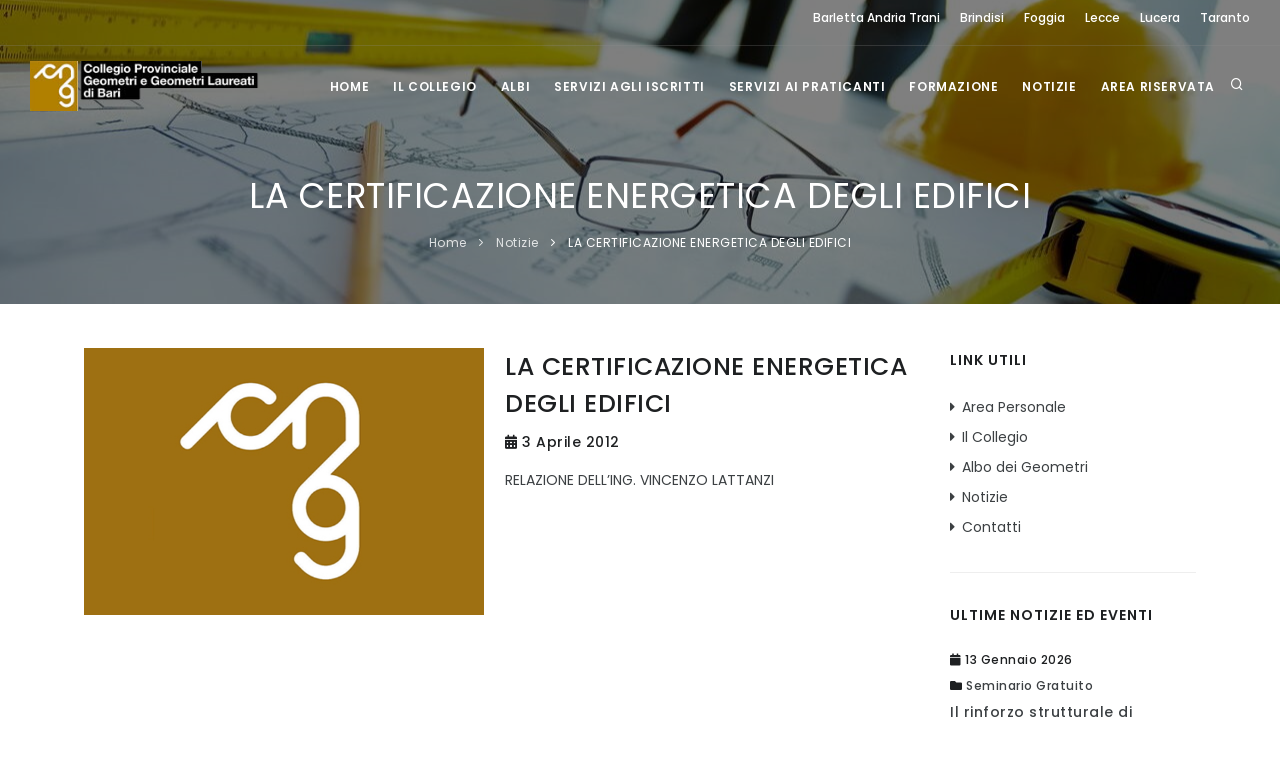

--- FILE ---
content_type: text/html; charset=UTF-8
request_url: https://www.collegiogeometribari.it/notizie/lacertificazioneenergeticadegliedifici/
body_size: 10300
content:

<!DOCTYPE html>
<html>
<head>
    <meta name="viewport" content="width=device-width, initial-scale=1" />
    <meta http-equiv="content-type" content="text/html; charset=utf-8" />
    <meta http-equiv="X-UA-Compatible" content="IE=edge">
	<meta name="google-site-verification" content="7VMEN-haOpKWdDWnnCCrr9giTtPWBCkGtAdaTjRdXSg" />
	
    <!--<title>Collegio Provinciale Geometri e Geometri Laureati di Bari</title>-->
    <link href="https://www.collegiogeometribari.it/wp-content/themes/collegiobari-theme/images/favicon.png" rel="shortcut icon" type="image/x-icon">
    
    <link href="https://www.collegiogeometribari.it/wp-content/themes/collegiobari-theme/css/plugins.css" rel="stylesheet">

    
    <link href="https://www.collegiogeometribari.it/wp-content/themes/collegiobari-theme/css/style.css" rel="stylesheet">
    <link href="https://www.collegiogeometribari.it/wp-content/themes/collegiobari-theme/css/lnw.css" rel="stylesheet">

    			<script type="text/javascript" class="_iub_cs_skip">
				var _iub = _iub || {};
				_iub.csConfiguration = {
					"siteId": "3635231",
					"cookiePolicyId": "56623947",
				};
			</script>
			<script class="_iub_cs_skip" src="https://cs.iubenda.com/autoblocking/3635231.js"></script>
			<meta name='robots' content='index, follow, max-image-preview:large, max-snippet:-1, max-video-preview:-1' />

	<!-- This site is optimized with the Yoast SEO plugin v22.6 - https://yoast.com/wordpress/plugins/seo/ -->
	<title>LA CERTIFICAZIONE ENERGETICA DEGLI EDIFICI - Collegio Provinciale Geometri e Geometri Laureati di Bari</title>
	<meta name="description" content="3194" />
	<link rel="canonical" href="https://www.collegiogeometribari.it/notizie/lacertificazioneenergeticadegliedifici/" />
	<meta property="og:locale" content="it_IT" />
	<meta property="og:type" content="article" />
	<meta property="og:title" content="LA CERTIFICAZIONE ENERGETICA DEGLI EDIFICI - Collegio Provinciale Geometri e Geometri Laureati di Bari" />
	<meta property="og:description" content="3194" />
	<meta property="og:url" content="https://www.collegiogeometribari.it/notizie/lacertificazioneenergeticadegliedifici/" />
	<meta property="og:site_name" content="Collegio Provinciale Geometri e Geometri Laureati di Bari" />
	<meta property="article:published_time" content="2012-04-03T13:28:27+00:00" />
	<meta property="og:image" content="https://www.collegiogeometribari.it/wp-content/uploads/2023/04/slide-apertura-bari-scaled.jpg" />
	<meta property="og:image:width" content="2560" />
	<meta property="og:image:height" content="864" />
	<meta property="og:image:type" content="image/jpeg" />
	<meta name="author" content="admin" />
	<meta name="twitter:card" content="summary_large_image" />
	<meta name="twitter:label1" content="Scritto da" />
	<meta name="twitter:data1" content="admin" />
	<script type="application/ld+json" class="yoast-schema-graph">{"@context":"https://schema.org","@graph":[{"@type":"Article","@id":"https://www.collegiogeometribari.it/notizie/lacertificazioneenergeticadegliedifici/#article","isPartOf":{"@id":"https://www.collegiogeometribari.it/notizie/lacertificazioneenergeticadegliedifici/"},"author":{"name":"admin","@id":"https://www.collegiogeometribari.it/#/schema/person/df024f373ef525c0ca007e388f3d8386"},"headline":"LA CERTIFICAZIONE ENERGETICA DEGLI EDIFICI","datePublished":"2012-04-03T13:28:27+00:00","dateModified":"2012-04-03T13:28:27+00:00","mainEntityOfPage":{"@id":"https://www.collegiogeometribari.it/notizie/lacertificazioneenergeticadegliedifici/"},"wordCount":10,"publisher":{"@id":"https://www.collegiogeometribari.it/#organization"},"articleSection":["Notizie"],"inLanguage":"it-IT"},{"@type":"WebPage","@id":"https://www.collegiogeometribari.it/notizie/lacertificazioneenergeticadegliedifici/","url":"https://www.collegiogeometribari.it/notizie/lacertificazioneenergeticadegliedifici/","name":"LA CERTIFICAZIONE ENERGETICA DEGLI EDIFICI - Collegio Provinciale Geometri e Geometri Laureati di Bari","isPartOf":{"@id":"https://www.collegiogeometribari.it/#website"},"datePublished":"2012-04-03T13:28:27+00:00","dateModified":"2012-04-03T13:28:27+00:00","description":"3194","breadcrumb":{"@id":"https://www.collegiogeometribari.it/notizie/lacertificazioneenergeticadegliedifici/#breadcrumb"},"inLanguage":"it-IT","potentialAction":[{"@type":"ReadAction","target":["https://www.collegiogeometribari.it/notizie/lacertificazioneenergeticadegliedifici/"]}]},{"@type":"BreadcrumbList","@id":"https://www.collegiogeometribari.it/notizie/lacertificazioneenergeticadegliedifici/#breadcrumb","itemListElement":[{"@type":"ListItem","position":1,"name":"Home","item":"https://www.collegiogeometribari.it/"},{"@type":"ListItem","position":2,"name":"Notizie","item":"https://www.collegiogeometribari.it/notizie/"},{"@type":"ListItem","position":3,"name":"LA CERTIFICAZIONE ENERGETICA DEGLI EDIFICI"}]},{"@type":"WebSite","@id":"https://www.collegiogeometribari.it/#website","url":"https://www.collegiogeometribari.it/","name":"Collegio Provinciale Geometri e Geometri Laureati di Bari","description":"","publisher":{"@id":"https://www.collegiogeometribari.it/#organization"},"alternateName":"Collegio Provinciale Geometri e Geometri Laureati di Bari","potentialAction":[{"@type":"SearchAction","target":{"@type":"EntryPoint","urlTemplate":"https://www.collegiogeometribari.it/?s={search_term_string}"},"query-input":"required name=search_term_string"}],"inLanguage":"it-IT"},{"@type":"Organization","@id":"https://www.collegiogeometribari.it/#organization","name":"Collegio Provinciale Geometri e Geometri Laureati di Bari","alternateName":"Collegio Provinciale Geometri e Geometri Laureati di Bari","url":"https://www.collegiogeometribari.it/","logo":{"@type":"ImageObject","inLanguage":"it-IT","@id":"https://www.collegiogeometribari.it/#/schema/logo/image/","url":"https://www.collegiogeometribari.it/wp-content/uploads/2022/05/blog.jpg","contentUrl":"https://www.collegiogeometribari.it/wp-content/uploads/2022/05/blog.jpg","width":600,"height":400,"caption":"Collegio Provinciale Geometri e Geometri Laureati di Bari"},"image":{"@id":"https://www.collegiogeometribari.it/#/schema/logo/image/"}},{"@type":"Person","@id":"https://www.collegiogeometribari.it/#/schema/person/df024f373ef525c0ca007e388f3d8386","name":"admin","sameAs":["https://bari2.geometriapulia.net"]}]}</script>
	<!-- / Yoast SEO plugin. -->


<link rel='dns-prefetch' href='//cdn.iubenda.com' />
<script type="text/javascript">
/* <![CDATA[ */
window._wpemojiSettings = {"baseUrl":"https:\/\/s.w.org\/images\/core\/emoji\/15.0.3\/72x72\/","ext":".png","svgUrl":"https:\/\/s.w.org\/images\/core\/emoji\/15.0.3\/svg\/","svgExt":".svg","source":{"concatemoji":"https:\/\/www.collegiogeometribari.it\/wp-includes\/js\/wp-emoji-release.min.js?ver=6.5.7"}};
/*! This file is auto-generated */
!function(i,n){var o,s,e;function c(e){try{var t={supportTests:e,timestamp:(new Date).valueOf()};sessionStorage.setItem(o,JSON.stringify(t))}catch(e){}}function p(e,t,n){e.clearRect(0,0,e.canvas.width,e.canvas.height),e.fillText(t,0,0);var t=new Uint32Array(e.getImageData(0,0,e.canvas.width,e.canvas.height).data),r=(e.clearRect(0,0,e.canvas.width,e.canvas.height),e.fillText(n,0,0),new Uint32Array(e.getImageData(0,0,e.canvas.width,e.canvas.height).data));return t.every(function(e,t){return e===r[t]})}function u(e,t,n){switch(t){case"flag":return n(e,"\ud83c\udff3\ufe0f\u200d\u26a7\ufe0f","\ud83c\udff3\ufe0f\u200b\u26a7\ufe0f")?!1:!n(e,"\ud83c\uddfa\ud83c\uddf3","\ud83c\uddfa\u200b\ud83c\uddf3")&&!n(e,"\ud83c\udff4\udb40\udc67\udb40\udc62\udb40\udc65\udb40\udc6e\udb40\udc67\udb40\udc7f","\ud83c\udff4\u200b\udb40\udc67\u200b\udb40\udc62\u200b\udb40\udc65\u200b\udb40\udc6e\u200b\udb40\udc67\u200b\udb40\udc7f");case"emoji":return!n(e,"\ud83d\udc26\u200d\u2b1b","\ud83d\udc26\u200b\u2b1b")}return!1}function f(e,t,n){var r="undefined"!=typeof WorkerGlobalScope&&self instanceof WorkerGlobalScope?new OffscreenCanvas(300,150):i.createElement("canvas"),a=r.getContext("2d",{willReadFrequently:!0}),o=(a.textBaseline="top",a.font="600 32px Arial",{});return e.forEach(function(e){o[e]=t(a,e,n)}),o}function t(e){var t=i.createElement("script");t.src=e,t.defer=!0,i.head.appendChild(t)}"undefined"!=typeof Promise&&(o="wpEmojiSettingsSupports",s=["flag","emoji"],n.supports={everything:!0,everythingExceptFlag:!0},e=new Promise(function(e){i.addEventListener("DOMContentLoaded",e,{once:!0})}),new Promise(function(t){var n=function(){try{var e=JSON.parse(sessionStorage.getItem(o));if("object"==typeof e&&"number"==typeof e.timestamp&&(new Date).valueOf()<e.timestamp+604800&&"object"==typeof e.supportTests)return e.supportTests}catch(e){}return null}();if(!n){if("undefined"!=typeof Worker&&"undefined"!=typeof OffscreenCanvas&&"undefined"!=typeof URL&&URL.createObjectURL&&"undefined"!=typeof Blob)try{var e="postMessage("+f.toString()+"("+[JSON.stringify(s),u.toString(),p.toString()].join(",")+"));",r=new Blob([e],{type:"text/javascript"}),a=new Worker(URL.createObjectURL(r),{name:"wpTestEmojiSupports"});return void(a.onmessage=function(e){c(n=e.data),a.terminate(),t(n)})}catch(e){}c(n=f(s,u,p))}t(n)}).then(function(e){for(var t in e)n.supports[t]=e[t],n.supports.everything=n.supports.everything&&n.supports[t],"flag"!==t&&(n.supports.everythingExceptFlag=n.supports.everythingExceptFlag&&n.supports[t]);n.supports.everythingExceptFlag=n.supports.everythingExceptFlag&&!n.supports.flag,n.DOMReady=!1,n.readyCallback=function(){n.DOMReady=!0}}).then(function(){return e}).then(function(){var e;n.supports.everything||(n.readyCallback(),(e=n.source||{}).concatemoji?t(e.concatemoji):e.wpemoji&&e.twemoji&&(t(e.twemoji),t(e.wpemoji)))}))}((window,document),window._wpemojiSettings);
/* ]]> */
</script>
<style id='wp-emoji-styles-inline-css' type='text/css'>

	img.wp-smiley, img.emoji {
		display: inline !important;
		border: none !important;
		box-shadow: none !important;
		height: 1em !important;
		width: 1em !important;
		margin: 0 0.07em !important;
		vertical-align: -0.1em !important;
		background: none !important;
		padding: 0 !important;
	}
</style>
<link rel='stylesheet' id='wp-block-library-css' href='https://www.collegiogeometribari.it/wp-includes/css/dist/block-library/style.min.css?ver=6.5.7' type='text/css' media='all' />
<style id='classic-theme-styles-inline-css' type='text/css'>
/*! This file is auto-generated */
.wp-block-button__link{color:#fff;background-color:#32373c;border-radius:9999px;box-shadow:none;text-decoration:none;padding:calc(.667em + 2px) calc(1.333em + 2px);font-size:1.125em}.wp-block-file__button{background:#32373c;color:#fff;text-decoration:none}
</style>
<style id='global-styles-inline-css' type='text/css'>
body{--wp--preset--color--black: #000000;--wp--preset--color--cyan-bluish-gray: #abb8c3;--wp--preset--color--white: #ffffff;--wp--preset--color--pale-pink: #f78da7;--wp--preset--color--vivid-red: #cf2e2e;--wp--preset--color--luminous-vivid-orange: #ff6900;--wp--preset--color--luminous-vivid-amber: #fcb900;--wp--preset--color--light-green-cyan: #7bdcb5;--wp--preset--color--vivid-green-cyan: #00d084;--wp--preset--color--pale-cyan-blue: #8ed1fc;--wp--preset--color--vivid-cyan-blue: #0693e3;--wp--preset--color--vivid-purple: #9b51e0;--wp--preset--gradient--vivid-cyan-blue-to-vivid-purple: linear-gradient(135deg,rgba(6,147,227,1) 0%,rgb(155,81,224) 100%);--wp--preset--gradient--light-green-cyan-to-vivid-green-cyan: linear-gradient(135deg,rgb(122,220,180) 0%,rgb(0,208,130) 100%);--wp--preset--gradient--luminous-vivid-amber-to-luminous-vivid-orange: linear-gradient(135deg,rgba(252,185,0,1) 0%,rgba(255,105,0,1) 100%);--wp--preset--gradient--luminous-vivid-orange-to-vivid-red: linear-gradient(135deg,rgba(255,105,0,1) 0%,rgb(207,46,46) 100%);--wp--preset--gradient--very-light-gray-to-cyan-bluish-gray: linear-gradient(135deg,rgb(238,238,238) 0%,rgb(169,184,195) 100%);--wp--preset--gradient--cool-to-warm-spectrum: linear-gradient(135deg,rgb(74,234,220) 0%,rgb(151,120,209) 20%,rgb(207,42,186) 40%,rgb(238,44,130) 60%,rgb(251,105,98) 80%,rgb(254,248,76) 100%);--wp--preset--gradient--blush-light-purple: linear-gradient(135deg,rgb(255,206,236) 0%,rgb(152,150,240) 100%);--wp--preset--gradient--blush-bordeaux: linear-gradient(135deg,rgb(254,205,165) 0%,rgb(254,45,45) 50%,rgb(107,0,62) 100%);--wp--preset--gradient--luminous-dusk: linear-gradient(135deg,rgb(255,203,112) 0%,rgb(199,81,192) 50%,rgb(65,88,208) 100%);--wp--preset--gradient--pale-ocean: linear-gradient(135deg,rgb(255,245,203) 0%,rgb(182,227,212) 50%,rgb(51,167,181) 100%);--wp--preset--gradient--electric-grass: linear-gradient(135deg,rgb(202,248,128) 0%,rgb(113,206,126) 100%);--wp--preset--gradient--midnight: linear-gradient(135deg,rgb(2,3,129) 0%,rgb(40,116,252) 100%);--wp--preset--font-size--small: 13px;--wp--preset--font-size--medium: 20px;--wp--preset--font-size--large: 36px;--wp--preset--font-size--x-large: 42px;--wp--preset--spacing--20: 0.44rem;--wp--preset--spacing--30: 0.67rem;--wp--preset--spacing--40: 1rem;--wp--preset--spacing--50: 1.5rem;--wp--preset--spacing--60: 2.25rem;--wp--preset--spacing--70: 3.38rem;--wp--preset--spacing--80: 5.06rem;--wp--preset--shadow--natural: 6px 6px 9px rgba(0, 0, 0, 0.2);--wp--preset--shadow--deep: 12px 12px 50px rgba(0, 0, 0, 0.4);--wp--preset--shadow--sharp: 6px 6px 0px rgba(0, 0, 0, 0.2);--wp--preset--shadow--outlined: 6px 6px 0px -3px rgba(255, 255, 255, 1), 6px 6px rgba(0, 0, 0, 1);--wp--preset--shadow--crisp: 6px 6px 0px rgba(0, 0, 0, 1);}:where(.is-layout-flex){gap: 0.5em;}:where(.is-layout-grid){gap: 0.5em;}body .is-layout-flex{display: flex;}body .is-layout-flex{flex-wrap: wrap;align-items: center;}body .is-layout-flex > *{margin: 0;}body .is-layout-grid{display: grid;}body .is-layout-grid > *{margin: 0;}:where(.wp-block-columns.is-layout-flex){gap: 2em;}:where(.wp-block-columns.is-layout-grid){gap: 2em;}:where(.wp-block-post-template.is-layout-flex){gap: 1.25em;}:where(.wp-block-post-template.is-layout-grid){gap: 1.25em;}.has-black-color{color: var(--wp--preset--color--black) !important;}.has-cyan-bluish-gray-color{color: var(--wp--preset--color--cyan-bluish-gray) !important;}.has-white-color{color: var(--wp--preset--color--white) !important;}.has-pale-pink-color{color: var(--wp--preset--color--pale-pink) !important;}.has-vivid-red-color{color: var(--wp--preset--color--vivid-red) !important;}.has-luminous-vivid-orange-color{color: var(--wp--preset--color--luminous-vivid-orange) !important;}.has-luminous-vivid-amber-color{color: var(--wp--preset--color--luminous-vivid-amber) !important;}.has-light-green-cyan-color{color: var(--wp--preset--color--light-green-cyan) !important;}.has-vivid-green-cyan-color{color: var(--wp--preset--color--vivid-green-cyan) !important;}.has-pale-cyan-blue-color{color: var(--wp--preset--color--pale-cyan-blue) !important;}.has-vivid-cyan-blue-color{color: var(--wp--preset--color--vivid-cyan-blue) !important;}.has-vivid-purple-color{color: var(--wp--preset--color--vivid-purple) !important;}.has-black-background-color{background-color: var(--wp--preset--color--black) !important;}.has-cyan-bluish-gray-background-color{background-color: var(--wp--preset--color--cyan-bluish-gray) !important;}.has-white-background-color{background-color: var(--wp--preset--color--white) !important;}.has-pale-pink-background-color{background-color: var(--wp--preset--color--pale-pink) !important;}.has-vivid-red-background-color{background-color: var(--wp--preset--color--vivid-red) !important;}.has-luminous-vivid-orange-background-color{background-color: var(--wp--preset--color--luminous-vivid-orange) !important;}.has-luminous-vivid-amber-background-color{background-color: var(--wp--preset--color--luminous-vivid-amber) !important;}.has-light-green-cyan-background-color{background-color: var(--wp--preset--color--light-green-cyan) !important;}.has-vivid-green-cyan-background-color{background-color: var(--wp--preset--color--vivid-green-cyan) !important;}.has-pale-cyan-blue-background-color{background-color: var(--wp--preset--color--pale-cyan-blue) !important;}.has-vivid-cyan-blue-background-color{background-color: var(--wp--preset--color--vivid-cyan-blue) !important;}.has-vivid-purple-background-color{background-color: var(--wp--preset--color--vivid-purple) !important;}.has-black-border-color{border-color: var(--wp--preset--color--black) !important;}.has-cyan-bluish-gray-border-color{border-color: var(--wp--preset--color--cyan-bluish-gray) !important;}.has-white-border-color{border-color: var(--wp--preset--color--white) !important;}.has-pale-pink-border-color{border-color: var(--wp--preset--color--pale-pink) !important;}.has-vivid-red-border-color{border-color: var(--wp--preset--color--vivid-red) !important;}.has-luminous-vivid-orange-border-color{border-color: var(--wp--preset--color--luminous-vivid-orange) !important;}.has-luminous-vivid-amber-border-color{border-color: var(--wp--preset--color--luminous-vivid-amber) !important;}.has-light-green-cyan-border-color{border-color: var(--wp--preset--color--light-green-cyan) !important;}.has-vivid-green-cyan-border-color{border-color: var(--wp--preset--color--vivid-green-cyan) !important;}.has-pale-cyan-blue-border-color{border-color: var(--wp--preset--color--pale-cyan-blue) !important;}.has-vivid-cyan-blue-border-color{border-color: var(--wp--preset--color--vivid-cyan-blue) !important;}.has-vivid-purple-border-color{border-color: var(--wp--preset--color--vivid-purple) !important;}.has-vivid-cyan-blue-to-vivid-purple-gradient-background{background: var(--wp--preset--gradient--vivid-cyan-blue-to-vivid-purple) !important;}.has-light-green-cyan-to-vivid-green-cyan-gradient-background{background: var(--wp--preset--gradient--light-green-cyan-to-vivid-green-cyan) !important;}.has-luminous-vivid-amber-to-luminous-vivid-orange-gradient-background{background: var(--wp--preset--gradient--luminous-vivid-amber-to-luminous-vivid-orange) !important;}.has-luminous-vivid-orange-to-vivid-red-gradient-background{background: var(--wp--preset--gradient--luminous-vivid-orange-to-vivid-red) !important;}.has-very-light-gray-to-cyan-bluish-gray-gradient-background{background: var(--wp--preset--gradient--very-light-gray-to-cyan-bluish-gray) !important;}.has-cool-to-warm-spectrum-gradient-background{background: var(--wp--preset--gradient--cool-to-warm-spectrum) !important;}.has-blush-light-purple-gradient-background{background: var(--wp--preset--gradient--blush-light-purple) !important;}.has-blush-bordeaux-gradient-background{background: var(--wp--preset--gradient--blush-bordeaux) !important;}.has-luminous-dusk-gradient-background{background: var(--wp--preset--gradient--luminous-dusk) !important;}.has-pale-ocean-gradient-background{background: var(--wp--preset--gradient--pale-ocean) !important;}.has-electric-grass-gradient-background{background: var(--wp--preset--gradient--electric-grass) !important;}.has-midnight-gradient-background{background: var(--wp--preset--gradient--midnight) !important;}.has-small-font-size{font-size: var(--wp--preset--font-size--small) !important;}.has-medium-font-size{font-size: var(--wp--preset--font-size--medium) !important;}.has-large-font-size{font-size: var(--wp--preset--font-size--large) !important;}.has-x-large-font-size{font-size: var(--wp--preset--font-size--x-large) !important;}
.wp-block-navigation a:where(:not(.wp-element-button)){color: inherit;}
:where(.wp-block-post-template.is-layout-flex){gap: 1.25em;}:where(.wp-block-post-template.is-layout-grid){gap: 1.25em;}
:where(.wp-block-columns.is-layout-flex){gap: 2em;}:where(.wp-block-columns.is-layout-grid){gap: 2em;}
.wp-block-pullquote{font-size: 1.5em;line-height: 1.6;}
</style>
<link rel='stylesheet' id='contact-form-7-css' href='https://www.collegiogeometribari.it/wp-content/plugins/contact-form-7/includes/css/styles.css?ver=5.9.4' type='text/css' media='all' />
<link rel='stylesheet' id='newsletter-css' href='https://www.collegiogeometribari.it/wp-content/plugins/newsletter/style.css?ver=9.0.7' type='text/css' media='all' />
<link rel='stylesheet' id='um_modal-css' href='https://www.collegiogeometribari.it/wp-content/plugins/ultimate-member/assets/css/um-modal.min.css?ver=2.8.5' type='text/css' media='all' />
<link rel='stylesheet' id='um_ui-css' href='https://www.collegiogeometribari.it/wp-content/plugins/ultimate-member/assets/libs/jquery-ui/jquery-ui.min.css?ver=1.13.2' type='text/css' media='all' />
<link rel='stylesheet' id='um_tipsy-css' href='https://www.collegiogeometribari.it/wp-content/plugins/ultimate-member/assets/libs/tipsy/tipsy.min.css?ver=1.0.0a' type='text/css' media='all' />
<link rel='stylesheet' id='um_raty-css' href='https://www.collegiogeometribari.it/wp-content/plugins/ultimate-member/assets/libs/raty/um-raty.min.css?ver=2.6.0' type='text/css' media='all' />
<link rel='stylesheet' id='um_fonticons_ii-css' href='https://www.collegiogeometribari.it/wp-content/plugins/ultimate-member/assets/libs/legacy/fonticons/fonticons-ii.min.css?ver=2.8.5' type='text/css' media='all' />
<link rel='stylesheet' id='um_fonticons_fa-css' href='https://www.collegiogeometribari.it/wp-content/plugins/ultimate-member/assets/libs/legacy/fonticons/fonticons-fa.min.css?ver=2.8.5' type='text/css' media='all' />
<link rel='stylesheet' id='select2-css' href='https://www.collegiogeometribari.it/wp-content/plugins/ultimate-member/assets/libs/select2/select2.min.css?ver=4.0.13' type='text/css' media='all' />
<link rel='stylesheet' id='um_fileupload-css' href='https://www.collegiogeometribari.it/wp-content/plugins/ultimate-member/assets/css/um-fileupload.min.css?ver=2.8.5' type='text/css' media='all' />
<link rel='stylesheet' id='um_datetime-css' href='https://www.collegiogeometribari.it/wp-content/plugins/ultimate-member/assets/libs/pickadate/default.min.css?ver=3.6.2' type='text/css' media='all' />
<link rel='stylesheet' id='um_datetime_date-css' href='https://www.collegiogeometribari.it/wp-content/plugins/ultimate-member/assets/libs/pickadate/default.date.min.css?ver=3.6.2' type='text/css' media='all' />
<link rel='stylesheet' id='um_datetime_time-css' href='https://www.collegiogeometribari.it/wp-content/plugins/ultimate-member/assets/libs/pickadate/default.time.min.css?ver=3.6.2' type='text/css' media='all' />
<link rel='stylesheet' id='um_common-css' href='https://www.collegiogeometribari.it/wp-content/plugins/ultimate-member/assets/css/common.min.css?ver=2.8.5' type='text/css' media='all' />
<link rel='stylesheet' id='um_responsive-css' href='https://www.collegiogeometribari.it/wp-content/plugins/ultimate-member/assets/css/um-responsive.min.css?ver=2.8.5' type='text/css' media='all' />
<link rel='stylesheet' id='um_styles-css' href='https://www.collegiogeometribari.it/wp-content/plugins/ultimate-member/assets/css/um-styles.min.css?ver=2.8.5' type='text/css' media='all' />
<link rel='stylesheet' id='um_crop-css' href='https://www.collegiogeometribari.it/wp-content/plugins/ultimate-member/assets/libs/cropper/cropper.min.css?ver=1.6.1' type='text/css' media='all' />
<link rel='stylesheet' id='um_profile-css' href='https://www.collegiogeometribari.it/wp-content/plugins/ultimate-member/assets/css/um-profile.min.css?ver=2.8.5' type='text/css' media='all' />
<link rel='stylesheet' id='um_account-css' href='https://www.collegiogeometribari.it/wp-content/plugins/ultimate-member/assets/css/um-account.min.css?ver=2.8.5' type='text/css' media='all' />
<link rel='stylesheet' id='um_misc-css' href='https://www.collegiogeometribari.it/wp-content/plugins/ultimate-member/assets/css/um-misc.min.css?ver=2.8.5' type='text/css' media='all' />
<link rel='stylesheet' id='um_default_css-css' href='https://www.collegiogeometribari.it/wp-content/plugins/ultimate-member/assets/css/um-old-default.min.css?ver=2.8.5' type='text/css' media='all' />

<script  type="text/javascript" class=" _iub_cs_skip" type="text/javascript" id="iubenda-head-inline-scripts-0">
/* <![CDATA[ */
var _iub = _iub || [];
_iub.csConfiguration = {"askConsentAtCookiePolicyUpdate":true,"perPurposeConsent":true,"preferenceCookie":{"expireAfter":180},"reloadOnConsent":true,"siteId":3635231,"whitelabel":false,"cookiePolicyId":56623947,"lang":"it", "banner":{ "acceptButtonCaptionColor":"#FFFFFF","acceptButtonColor":"#993300","acceptButtonDisplay":true,"closeButtonDisplay":false,"continueWithoutAcceptingButtonDisplay":true,"customizeButtonDisplay":true,"explicitWithdrawal":true,"listPurposes":true,"ownerName":"Collegio dei Geometri e Geometri Laureati della Provincia di Lecce","position":"float-bottom-right","rejectButtonCaptionColor":"#FFFFFF","rejectButtonColor":"#993300","rejectButtonDisplay":true,"showPurposesToggles":true,"showTotalNumberOfProviders":true }};
/* ]]> */
</script>
<script  type="text/javascript" charset="UTF-8" async="" class=" _iub_cs_skip" type="text/javascript" src="//cdn.iubenda.com/cs/iubenda_cs.js?ver=3.10.3" id="iubenda-head-scripts-1-js"></script>
<script type="text/javascript" src="https://www.collegiogeometribari.it/wp-includes/js/jquery/jquery.min.js?ver=3.7.1" id="jquery-core-js"></script>
<script type="text/javascript" src="https://www.collegiogeometribari.it/wp-includes/js/jquery/jquery-migrate.min.js?ver=3.4.1" id="jquery-migrate-js"></script>
<script type="text/javascript" src="https://www.collegiogeometribari.it/wp-content/plugins/ultimate-member/assets/js/um-gdpr.min.js?ver=2.8.5" id="um-gdpr-js"></script>
<link rel="https://api.w.org/" href="https://www.collegiogeometribari.it/wp-json/" /><link rel="alternate" type="application/json" href="https://www.collegiogeometribari.it/wp-json/wp/v2/posts/10443" /><link rel="EditURI" type="application/rsd+xml" title="RSD" href="https://www.collegiogeometribari.it/xmlrpc.php?rsd" />
<meta name="generator" content="WordPress 6.5.7" />
<link rel='shortlink' href='https://www.collegiogeometribari.it/?p=10443' />
<link rel="alternate" type="application/json+oembed" href="https://www.collegiogeometribari.it/wp-json/oembed/1.0/embed?url=https%3A%2F%2Fwww.collegiogeometribari.it%2Fnotizie%2Flacertificazioneenergeticadegliedifici%2F" />
<link rel="alternate" type="text/xml+oembed" href="https://www.collegiogeometribari.it/wp-json/oembed/1.0/embed?url=https%3A%2F%2Fwww.collegiogeometribari.it%2Fnotizie%2Flacertificazioneenergeticadegliedifici%2F&#038;format=xml" />
		<style type="text/css">
			.um_request_name {
				display: none !important;
			}
		</style>
	</head>
<body>
    <div class="body-inner">
        <div id="topbar" class="d-none d-xl-block d-lg-block topbar-transparent topbar-fullwidth dark">
            <div class="container">
                <div class="row">
                    <div class="col-md-6">
                        <ul class="top-menu">
                            <li></li>
                        </ul>
                    </div>
                    <div class="col-md-6">
                        <ul class="top-menu text-end">
                                                            <li>
                                    <a href="https://www.collegiogeometribat.it/" target="_blank">
                                        Barletta Andria Trani                                    </a>
                                </li>
                                                            <li>
                                    <a href="https://www.collegiogeometribrindisi.it/" target="_blank">
                                        Brindisi                                    </a>
                                </li>
                                                            <li>
                                    <a href="https://collegiogeometrifoggia.it/" target="_blank">
                                        Foggia                                    </a>
                                </li>
                                                            <li>
                                    <a href="https://lecce.geometriapulia.net/" target="_blank">
                                        Lecce                                    </a>
                                </li>
                                                            <li>
                                    <a href="https://geometrilucera.com/" target="_blank">
                                        Lucera                                    </a>
                                </li>
                                                            <li>
                                    <a href="https://www.geometritaranto.it/" target="_blank">
                                        Taranto                                    </a>
                                </li>
                                                    </ul>
                    </div>
                </div>
            </div>
        </div>
        
        <header id="header" class="dark" data-transparent="true" data-fullwidth="true">
            <div class="header-inner">
                <div class="container">
                    <div id="logo">
                        <a href="/">
                            <img src="https://www.collegiogeometribari.it/wp-content/uploads/2022/05/logo.png" class="img-fluid">
                        </a>
                    </div>
                    
                    <div id="search"><a id="btn-search-close" class="btn-search-close" aria-label="Chiudi"><i class="icon-x"></i></a>
                        <form class="search-form" action="https://www.collegiogeometribari.it/cerca/" method="get">
                            <input class="form-control" name="search" type="text" placeholder="Cerca nel sito...">
                            <span class="text-muted">Premi "Enter" per cercare o "ESC" per chiudere</span>
                        </form>
                    </div>
                    
                    <div class="header-extras">
                        <ul>
                            <li>
                                <a id="btn-search" href="#"> <i class="icon-search"></i></a>
                            </li>
                        </ul>
                    </div>
                    
                    <div id="mainMenu-trigger">
                        <a class="lines-button x"><span class="lines"></span></a>
                    </div>
                    
                    <div id="mainMenu">
                        <div class="container">
                            <nav>
                                <ul><li class=""><a href="/" target="">Home</a></li><li class="dropdown"><a href="#" target="">Il Collegio</a><ul class="dropdown-menu"><li class=""><a href="https://www.collegiogeometribari.it/il-consiglio-direttivo/" target="">Il Consiglio Direttivo</a></li><li class=""><a href="https://www.collegiogeometribari.it/il-consiglio-di-disciplina-territoriale/" target="">Il Consiglio di Disciplina Territoriale</a></li><li class=""><a href="https://www.collegiogeometribari.it/documento_cat/documenti-collegio/" target="">Documenti</a></li><li class=""><a href="https://www.collegiogeometribari.it/privacy-policy/" target="">Privacy Policy</a></li><li class=""><a href="https://www.collegiogeometribari.it/cookie-policy/" target="">Cookie Policy</a></li><li class=""><a href="https://www.collegiogeometribari.it/contatti/" target="">Contatti</a></li></ul></li><li class="dropdown"><a href="#" target="">Albi</a><ul class="dropdown-menu"><li class=""><a href="https://www.collegiogeometribari.it/albo-dei-geometri/" target="">Geometri</a></li><li class=""><a href="https://www.collegiogeometribari.it/albo-stp/" target="">STP</a></li></ul></li><li class="dropdown"><a href="#" target="">Servizi agli iscritti</a><ul class="dropdown-menu"><li class=""><a href="https://www.collegiogeometribari.it/modulo_cat/modulistica-iscritti/" target="">Modulistica</a></li><li class=""><a href="https://www.collegiogeometribari.it/bandi-e-concorsi/" target="">Bandi e Concorsi</a></li><li class=""><a href="https://www.collegiogeometribari.it/convenzioni/" target="">Convenzioni</a></li><li class=""><a href="https://www.collegiogeometribari.it/documento_cat/parcelle/" target="">Parcelle</a></li><li class=""><a href="https://www.collegiogeometribari.it/cassa-previdenza/" target="">Cassa Previdenza</a></li></ul></li><li class="dropdown"><a href="#" target="">Servizi ai praticanti</a><ul class="dropdown-menu"><li class=""><a href="https://www.collegiogeometribari.it/comunicazioni-praticanti/" target="">Comunicazioni</a></li><li class=""><a href="https://www.collegiogeometribari.it/modulo_cat/modulistica-praticanti/" target="">Modulistica</a></li></ul></li><li class="dropdown"><a href="#" target="">Formazione</a><ul class="dropdown-menu"><li class="dropdown-submenu"><a href="#" target="">Eventi formativi</a><ul class="dropdown-menu"><li class=""><a href="https://www.collegiogeometribari.it/eventi/seminario-gratuito/" target="">Seminari Gratuiti</a></li><li class=""><a href="https://www.collegiogeometribari.it/eventi/corso-a-pagamento/" target="">Corsi a pagamento</a></li><li class=""><a href="https://www.collegiogeometribari.it/eventi/eventi-passati/" target="">Archivio</a></li></ul></li><li class=""><a href="#" target="_blank">Formazione a distanza</a></li></ul></li><li class=""><a href="https://www.collegiogeometribari.it/notizie/" target="">Notizie</a></li><li class="dropdown"><a href="#" target="">Area Riservata</a><ul class="dropdown-menu"><li class=""><a href="https://www.collegiogeometribari.it/login/" target="">Login</a></li></ul></li></ul>                            </nav>
                        </div>
                    </div>
                </div>
            </div>
        </header>
        
<section class="py-5" id="page-title" style="background: linear-gradient(0deg, rgba(0, 0, 0, 0.5), rgba(0, 0, 0, 0.5)), url(https://www.collegiogeometribari.it/wp-content/uploads/2022/05/breadcrumbs-1280x575.jpeg);">
    <div class="container">
        <div class="page-title">
            <div class="h1 text-white">
                LA CERTIFICAZIONE ENERGETICA DEGLI EDIFICI            </div>
        </div>
        <div class="breadcrumb"><ul><li>
            <a href="https://www.collegiogeometribari.it/">Home</a>
        </li>  <li>
            <a href="https://www.collegiogeometribari.it/notizie/">Notizie</a>
        </li>  <li>
            <a href="https://www.collegiogeometribari.it/notizie/lacertificazioneenergeticadegliedifici/">LA CERTIFICAZIONE ENERGETICA DEGLI EDIFICI</a>
        </li></ul></div>    </div>
</section>

<section class="text-lg-start py-5">
    <div class="container">
        <div class="row">
            <div class="col-12 col-lg-9 article-body">
                <div class="grid-item mt-0 me-0 mb-4 ms-0 me-md-4 mb-md-2 p-0">
                    <div class="grid-item-wrap">
                        <div class="grid-image">
                            <img alt="LA CERTIFICAZIONE ENERGETICA DEGLI EDIFICI" src="https://www.collegiogeometribari.it/wp-content/themes/collegiobari-theme/images/blog.jpg">
                        </div>
                        <div class="grid-description">
                            <a data-lightbox="image" href="https://www.collegiogeometribari.it/wp-content/themes/collegiobari-theme/images/blog.jpg" class="btn btn-light btn-roundeded">Zoom</a>
                        </div>
                    </div>
                </div>
                <h1 class="h3 mb-2">
                    LA CERTIFICAZIONE ENERGETICA DEGLI EDIFICI                </h1>

                                    <h5 class="mb-3">
                        <i class="fas fa-calendar-alt"></i> 3 Aprile 2012                    </h5>
                
                <p>RELAZIONE DELL&#8217;ING. VINCENZO LATTANZI</p>
                <div class="">
                                    </div>

                
                            </div>
            
<div class="col-12 col-lg-3 sidebar text-start mt-5 mt-lg-0">
    <div class="widget">
        <div class="h4 widget-title">
            Link utili
        </div>
        <div class="useful-links">
            <div class="useful-links"><div class="d-flex align-items-center py-1"><i class="fas fa-caret-right me-2"></i><a href="#" target="">Area Personale</a></div><div class="d-flex align-items-center py-1"><i class="fas fa-caret-right me-2"></i><a href="#" target="">Il Collegio</a></div><div class="d-flex align-items-center py-1"><i class="fas fa-caret-right me-2"></i><a href="https://www.collegiogeometribari.it/albo-dei-geometri/" target="">Albo dei Geometri</a></div><div class="d-flex align-items-center py-1"><i class="fas fa-caret-right me-2"></i><a href="#" target="">Notizie</a></div><div class="d-flex align-items-center py-1"><i class="fas fa-caret-right me-2"></i><a href="#" target="">Contatti</a></div></div>        </div>
    </div>
    <div class="widget widget-contact-us">
        <div class="h4 widget-title">
            Ultime notizie ed eventi
        </div>
                                <div class="footer-news ">
                <div class="h6 mb-0">
                    <i class="fa fa-calendar"></i> 13 Gennaio 2026                </div>
                <div class="h6 mb-0">
                    <i class="fa fa-folder"></i> <a href="https://www.collegiogeometribari.it/eventi/seminario-gratuito/">Seminario Gratuito</a>                </div>
                <div class="h5">
                    <a href="https://www.collegiogeometribari.it/eventi/seminario-gratuito/il-rinforzo-strutturale-di-costruzioni-esistenti-con-sistemi-innovativi-tecniche-e-modalita-di-intervento/">Il rinforzo strutturale di costruzioni esistenti con sistemi innovativi: tecniche e modalità di intervento</a>
                </div>
                                    <hr>
                            </div>
                                <div class="footer-news ">
                <div class="h6 mb-0">
                    <i class="fa fa-calendar"></i> 13 Gennaio 2026                </div>
                <div class="h6 mb-0">
                    <i class="fa fa-folder"></i> <a href="https://www.collegiogeometribari.it/eventi/corso-a-pagamento/">Corso a pagamento</a>                </div>
                <div class="h5">
                    <a href="https://www.collegiogeometribari.it/eventi/corso-a-pagamento/corso-di-aggiornamento-in-prevenzione-incendi-in-videoconferenza-3/">Corso di Aggiornamento in Prevenzione Incendi in Videoconferenza</a>
                </div>
                                    <hr>
                            </div>
                                <div class="footer-news mt-3">
                <div class="h6 mb-0">
                    <i class="fa fa-calendar"></i> 4 Dicembre 2025                </div>
                <div class="h6 mb-0">
                    <i class="fa fa-folder"></i> <a href="https://www.collegiogeometribari.it/eventi/corso-a-pagamento/">Corso a pagamento</a>                </div>
                <div class="h5">
                    <a href="https://www.collegiogeometribari.it/eventi/corso-a-pagamento/corso-per-bim-manager-e-bim-coordinator-3/">CORSO PER BIM MANAGER E BIM COORDINATOR</a>
                </div>
                                    <hr>
                            </div>
                                <div class="footer-news mt-3">
                <div class="h6 mb-0">
                    <i class="fa fa-calendar"></i> 4 Dicembre 2025                </div>
                <div class="h6 mb-0">
                    <i class="fa fa-folder"></i> <a href="https://www.collegiogeometribari.it/eventi/seminario-gratuito/">Seminario Gratuito</a>                </div>
                <div class="h5">
                    <a href="https://www.collegiogeometribari.it/eventi/seminario-gratuito/to-bim-or-not-to-bim-strategie-e-vantaggi-per-la-tua-pratica-professionale/">“To BIM or not to BIM” strategie e vantaggi per la tua pratica professionale</a>
                </div>
                            </div>
            </div>
    <div class="widget widget-newsletter">
        <form class="widget-subscribe-form" action="https://www.collegiogeometribari.it/cerca/" role="form" method="get">
            <div class="h4 widget-title">
                Cerca nel sito
            </div>
            <div class="input-group">
                <input type="text" name="search" class="form-control" placeholder="Cerca..." value="">
                <span class="input-group-btn">
                    <button type="submit" class="btn btn-primary">
                        <i class="fa fa-search"></i>
                    </button>
                </span>
            </div>
        </form>
    </div>
    <div class="widget widget-newsletter">
        <form class="widget-subscribe-form" action="https://www.collegiogeometribari.it/albo-dei-geometri/" role="form" method="get">
            <div class="h4 widget-title">
                Cerca nell'Albo
            </div>
            <div class="input-group">
                <input type="text" name="search" class="form-control" placeholder="Cerca...">
                <span class="input-group-btn">
                    <button type="submit" class="btn btn-primary">
                        <i class="fa fa-search"></i>
                    </button>
                </span>
            </div>
        </form>
    </div>
</div>        </div>
    </div>
</section>


        <footer id="footer">
            <div class="footer-content">
                <div class="container">
                    <div class="row">
                        <div class="col-lg-4">
                            <div class="widget mb-3 mb-lg-0">
                                <img src="https://www.collegiogeometribari.it/wp-content/uploads/2022/05/logo.png" class="img-fluid mb-3">
                                <ul class="footer-navigation" style="list-style: none;"><li><a href="https://www.collegiogeometribari.it/" target="">Home</a></li><li><a href="https://www.collegiogeometribari.it/albo-dei-geometri/" target="">Albo dei Geometri</a></li><li><a href="https://www.collegiogeometribari.it/albo-stp/" target="">Albo STP</a></li><li><a href="https://www.collegiogeometribari.it/eventi/" target="">Eventi</a></li><li><a href="https://www.collegiogeometribari.it/area-personale/" target="">Restricted content</a></li><li><a href="https://geom-ba.intrasparenza.cloud/" target="_blank">Amministrazione Trasparente</a></li><li><a href="https://www.collegiogeometribari.it/contatti/" target="">Contatti</a></li></ul>                            </div>
                        </div>

                        <div class="col-lg-4">
                            <div class="widget widget-contact-us m-0">
                                <div class="h4 mb-2">
                                    Collegio Provinciale Geometri e Geometri Laureati di Bari
                                </div>
                                <div class="footer-contacts mb-3">
                                                                                                                <div class="d-flex align-items-center">
                                            <i class="fa fa-map-marker-alt me-3"></i>
                                            <a href="https://goo.gl/maps/1cEqBmAfwQyCUYAZA" target="_blank">
                                                Via Giovanni Amendola 172/c 70126 Bari                                            </a>
                                        </div>
                                                                        
                                                                            <div class="d-flex align-items-center">
                                            <i class="fa fa-phone me-3"></i>
                                            <a href="tel:+390805482219">
                                                080 5482219                                            </a>
                                        </div>
                                                                        
                                                                                                            
                                                                                                                <div class="d-flex align-items-center">
                                            <i class="fas fa-address-card me-3"></i>
                                            <p class="m-0">80019030727</p>
                                        </div>
                                    
                                                                                                                <div class="d-flex align-items-center">
                                            <i class="fas fa-file-invoice me-3"></i>
                                            <p class="m-0">UFQAWZ</p>
                                        </div>
                                                                        
                                                                            <div class="d-flex align-items-center">
                                                                                            <i class="far fa-envelope me-3"></i>
                                            
                                            <a href="mailto:bari@cng.it">
                                                bari@cng.it                                            </a>
                                        </div>
                                                                            <div class="d-flex align-items-center">
                                                                                            <i class="fas fa-at me-3"></i>
                                            
                                            <a href="mailto:collegio.bari@geopec.it">
                                                collegio.bari@geopec.it                                            </a>
                                        </div>
                                                                    </div>
                                <div class="h4 mb-2">
                                    Orari di apertura al pubblico
                                </div>
                                <div class="footer-contacts mb-5 mb-lg-0">
                                                                            <div class="d-flex align-items-center">
                                            <i class="far fa-clock me-3"></i>
                                            <p class="m-0">
                                                dal Lunedì al Venerdì | 9.30 - 12.30                                            </p>
                                        </div>
                                                                            <div class="d-flex align-items-center">
                                            <i class="far fa-clock me-3"></i>
                                            <p class="m-0">
                                                Giovedì | 16.30 - 18.30                                            </p>
                                        </div>
                                                                            <div class="d-flex align-items-center">
                                            <i class="far fa-clock me-3"></i>
                                            <p class="m-0">
                                                Sabato - Domenica | Chiuso                                            </p>
                                        </div>
                                                                    </div>
                            </div>
                        </div>
                        
                        <div class="col-lg-4">
                            <div class="widget widget-contact-us m-0">
                                <div class="h4 mb-2">
                                    Ultime notizie ed eventi
                                </div>
                                                                                                        <div class="footer-news mb-3">
                                        <div class="h6 mb-0">
                                            <i class="fa fa-calendar"></i> 13 Gennaio 2026                                        </div>
                                        <div class="h6 mb-0">
                                            <i class="fa fa-folder"></i> <a href="https://www.collegiogeometribari.it/eventi/seminario-gratuito/">Seminario Gratuito</a>                                        </div>
                                        <div class="h5">
                                            <a href="https://www.collegiogeometribari.it/eventi/seminario-gratuito/il-rinforzo-strutturale-di-costruzioni-esistenti-con-sistemi-innovativi-tecniche-e-modalita-di-intervento/">
                                                Il rinforzo strutturale di costruzioni esistenti con sistemi innovativi: tecniche e modalità di intervento                                            </a>
                                        </div>
                                        <hr>
                                    </div>
                                                                                                        <div class="footer-news mb-3">
                                        <div class="h6 mb-0">
                                            <i class="fa fa-calendar"></i> 13 Gennaio 2026                                        </div>
                                        <div class="h6 mb-0">
                                            <i class="fa fa-folder"></i> <a href="https://www.collegiogeometribari.it/eventi/corso-a-pagamento/">Corso a pagamento</a>                                        </div>
                                        <div class="h5">
                                            <a href="https://www.collegiogeometribari.it/eventi/corso-a-pagamento/corso-di-aggiornamento-in-prevenzione-incendi-in-videoconferenza-3/">
                                                Corso di Aggiornamento in Prevenzione Incendi in Videoconferenza                                            </a>
                                        </div>
                                        <hr>
                                    </div>
                                                                                                        <div class="footer-news mb-3">
                                        <div class="h6 mb-0">
                                            <i class="fa fa-calendar"></i> 4 Dicembre 2025                                        </div>
                                        <div class="h6 mb-0">
                                            <i class="fa fa-folder"></i> <a href="https://www.collegiogeometribari.it/eventi/corso-a-pagamento/">Corso a pagamento</a>                                        </div>
                                        <div class="h5">
                                            <a href="https://www.collegiogeometribari.it/eventi/corso-a-pagamento/corso-per-bim-manager-e-bim-coordinator-3/">
                                                CORSO PER BIM MANAGER E BIM COORDINATOR                                            </a>
                                        </div>
                                        <hr>
                                    </div>
                                                            </div>
                        </div>
                    </div>
                </div>
            </div>
            <div class="copyright-content">
                <div class="container">
                    <div class="row">
                        <div class="col-lg-7">
                            <p class="p mb-3 mb-lg-0">
                                &copy; 2026 - Collegio Provinciale Geometri e Geometri Laureati della Provincia di Bari<br>
                                Powered by <a href="https://www.lnw.it/" target="_blank">L.n.W. Digital Strategies</a>
                            </p>
                        </div>
                        
                        <div class="col-lg-5">
                            <div class="text-lg-end">
                                <a href="https://www.collegiogeometribari.it/privacy-policy/" class="">Privacy Policy</a> | <a href="https://www.collegiogeometribari.it/cookie-policy/" class="">Cookie Policy</a> | <script type="text/javascript">(function (w,d) {var loader = function () {var s = d.createElement("script"), tag = d.getElementsByTagName("script")[0]; s.src="https://cdn.iubenda.com/iubenda.js"; tag.parentNode.insertBefore(s,tag);}; if(w.addEventListener){w.addEventListener("load", loader, false);}else if(w.attachEvent){w.attachEvent("onload", loader);}else{w.onload = loader;}})(window, document);</script><a href="#" class="iubenda-cs-preferences-link">Aggiorna preferenze Cookies</a>
                            </div>
                        </div>
                    </div>
                </div>
            </div>
        </footer>
    </div>
    
    <a id="scrollTop"><i class="icon-chevron-up"></i><i class="icon-chevron-up"></i></a>

    
    <script src="https://www.collegiogeometribari.it/wp-content/themes/collegiobari-theme/js/jquery.js"></script>
    <script src="https://www.collegiogeometribari.it/wp-content/themes/collegiobari-theme/js/plugins.js"></script>
    <script src="https://www.collegiogeometribari.it/wp-content/themes/collegiobari-theme/js/functions.js"></script>
    <script src="https://www.collegiogeometribari.it/wp-content/themes/collegiobari-theme/js/lnw.js"></script>

    
    
<div id="um_upload_single" style="display:none"></div>

<div id="um_view_photo" style="display:none">

	<a href="javascript:void(0);" data-action="um_remove_modal" class="um-modal-close"
	   aria-label="Close view photo modal">
		<i class="um-faicon-times"></i>
	</a>

	<div class="um-modal-body photo">
		<div class="um-modal-photo"></div>
	</div>

</div>
<!-- Matomo --><script type="text/javascript">
var _paq = window._paq = window._paq || [];
_paq.push(['trackPageView']);_paq.push(['enableLinkTracking']);_paq.push(['alwaysUseSendBeacon']);_paq.push(['setTrackerUrl', "\/\/www.collegiogeometribari.it\/wp-content\/plugins\/matomo\/app\/matomo.php"]);_paq.push(['setSiteId', '1']);var d=document, g=d.createElement('script'), s=d.getElementsByTagName('script')[0];
g.type='text/javascript'; g.async=true; g.src="\/\/www.collegiogeometribari.it\/wp-content\/uploads\/matomo\/matomo.js"; s.parentNode.insertBefore(g,s);
</script>
<!-- End Matomo Code --><script type="text/javascript" src="https://www.collegiogeometribari.it/wp-content/plugins/contact-form-7/includes/swv/js/index.js?ver=5.9.4" id="swv-js"></script>
<script type="text/javascript" id="contact-form-7-js-extra">
/* <![CDATA[ */
var wpcf7 = {"api":{"root":"https:\/\/www.collegiogeometribari.it\/wp-json\/","namespace":"contact-form-7\/v1"}};
/* ]]> */
</script>
<script type="text/javascript" src="https://www.collegiogeometribari.it/wp-content/plugins/contact-form-7/includes/js/index.js?ver=5.9.4" id="contact-form-7-js"></script>
<script type="text/javascript" id="newsletter-js-extra">
/* <![CDATA[ */
var newsletter_data = {"action_url":"https:\/\/www.collegiogeometribari.it\/wp-admin\/admin-ajax.php"};
/* ]]> */
</script>
<script type="text/javascript" src="https://www.collegiogeometribari.it/wp-content/plugins/newsletter/main.js?ver=9.0.7" id="newsletter-js"></script>
<script type="text/javascript" src="https://www.google.com/recaptcha/api.js?render=6Lc1mDwmAAAAAKsgalxVBiIfELvbSMIkr-QvotO_&amp;ver=3.0" id="google-recaptcha-js"></script>
<script type="text/javascript" src="https://www.collegiogeometribari.it/wp-includes/js/dist/vendor/wp-polyfill-inert.min.js?ver=3.1.2" id="wp-polyfill-inert-js"></script>
<script type="text/javascript" src="https://www.collegiogeometribari.it/wp-includes/js/dist/vendor/regenerator-runtime.min.js?ver=0.14.0" id="regenerator-runtime-js"></script>
<script type="text/javascript" src="https://www.collegiogeometribari.it/wp-includes/js/dist/vendor/wp-polyfill.min.js?ver=3.15.0" id="wp-polyfill-js"></script>
<script type="text/javascript" id="wpcf7-recaptcha-js-extra">
/* <![CDATA[ */
var wpcf7_recaptcha = {"sitekey":"6Lc1mDwmAAAAAKsgalxVBiIfELvbSMIkr-QvotO_","actions":{"homepage":"homepage","contactform":"contactform"}};
/* ]]> */
</script>
<script type="text/javascript" src="https://www.collegiogeometribari.it/wp-content/plugins/contact-form-7/modules/recaptcha/index.js?ver=5.9.4" id="wpcf7-recaptcha-js"></script>
<script type="text/javascript" src="https://www.collegiogeometribari.it/wp-includes/js/underscore.min.js?ver=1.13.4" id="underscore-js"></script>
<script type="text/javascript" id="wp-util-js-extra">
/* <![CDATA[ */
var _wpUtilSettings = {"ajax":{"url":"\/wp-admin\/admin-ajax.php"}};
/* ]]> */
</script>
<script type="text/javascript" src="https://www.collegiogeometribari.it/wp-includes/js/wp-util.min.js?ver=6.5.7" id="wp-util-js"></script>
<script type="text/javascript" src="https://www.collegiogeometribari.it/wp-includes/js/dist/hooks.min.js?ver=2810c76e705dd1a53b18" id="wp-hooks-js"></script>
<script type="text/javascript" src="https://www.collegiogeometribari.it/wp-includes/js/dist/i18n.min.js?ver=5e580eb46a90c2b997e6" id="wp-i18n-js"></script>
<script type="text/javascript" id="wp-i18n-js-after">
/* <![CDATA[ */
wp.i18n.setLocaleData( { 'text direction\u0004ltr': [ 'ltr' ] } );
/* ]]> */
</script>
<script type="text/javascript" src="https://www.collegiogeometribari.it/wp-content/plugins/ultimate-member/assets/libs/tipsy/tipsy.min.js?ver=1.0.0a" id="um_tipsy-js"></script>
<script type="text/javascript" src="https://www.collegiogeometribari.it/wp-content/plugins/ultimate-member/assets/libs/pickadate/picker.min.js?ver=3.6.2" id="um_datetime-js"></script>
<script type="text/javascript" src="https://www.collegiogeometribari.it/wp-content/plugins/ultimate-member/assets/libs/pickadate/picker.date.min.js?ver=3.6.2" id="um_datetime_date-js"></script>
<script type="text/javascript" src="https://www.collegiogeometribari.it/wp-content/plugins/ultimate-member/assets/libs/pickadate/picker.time.min.js?ver=3.6.2" id="um_datetime_time-js"></script>
<script type="text/javascript" src="https://www.collegiogeometribari.it/wp-content/plugins/ultimate-member/assets/libs/pickadate/translations/it_IT.min.js?ver=3.6.2" id="um_datetime_locale-js"></script>
<script type="text/javascript" id="um_common-js-extra">
/* <![CDATA[ */
var um_common_variables = {"locale":"it_IT"};
var um_common_variables = {"locale":"it_IT"};
/* ]]> */
</script>
<script type="text/javascript" src="https://www.collegiogeometribari.it/wp-content/plugins/ultimate-member/assets/js/common.min.js?ver=2.8.5" id="um_common-js"></script>
<script type="text/javascript" src="https://www.collegiogeometribari.it/wp-content/plugins/ultimate-member/assets/libs/cropper/cropper.min.js?ver=1.6.1" id="um_crop-js"></script>
<script type="text/javascript" id="um_frontend_common-js-extra">
/* <![CDATA[ */
var um_frontend_common_variables = [];
/* ]]> */
</script>
<script type="text/javascript" src="https://www.collegiogeometribari.it/wp-content/plugins/ultimate-member/assets/js/common-frontend.min.js?ver=2.8.5" id="um_frontend_common-js"></script>
<script type="text/javascript" src="https://www.collegiogeometribari.it/wp-content/plugins/ultimate-member/assets/js/um-modal.min.js?ver=2.8.5" id="um_modal-js"></script>
<script type="text/javascript" src="https://www.collegiogeometribari.it/wp-content/plugins/ultimate-member/assets/libs/jquery-form/jquery-form.min.js?ver=2.8.5" id="um_jquery_form-js"></script>
<script type="text/javascript" src="https://www.collegiogeometribari.it/wp-content/plugins/ultimate-member/assets/libs/fileupload/fileupload.js?ver=2.8.5" id="um_fileupload-js"></script>
<script type="text/javascript" src="https://www.collegiogeometribari.it/wp-content/plugins/ultimate-member/assets/js/um-functions.min.js?ver=2.8.5" id="um_functions-js"></script>
<script type="text/javascript" src="https://www.collegiogeometribari.it/wp-content/plugins/ultimate-member/assets/js/um-responsive.min.js?ver=2.8.5" id="um_responsive-js"></script>
<script type="text/javascript" src="https://www.collegiogeometribari.it/wp-content/plugins/ultimate-member/assets/js/um-conditional.min.js?ver=2.8.5" id="um_conditional-js"></script>
<script type="text/javascript" src="https://www.collegiogeometribari.it/wp-content/plugins/ultimate-member/assets/libs/select2/select2.full.min.js?ver=4.0.13" id="select2-js"></script>
<script type="text/javascript" src="https://www.collegiogeometribari.it/wp-content/plugins/ultimate-member/assets/libs/select2/i18n/it.js?ver=4.0.13" id="um_select2_locale-js"></script>
<script type="text/javascript" src="https://www.collegiogeometribari.it/wp-content/plugins/ultimate-member/assets/libs/raty/um-raty.min.js?ver=2.6.0" id="um_raty-js"></script>
<script type="text/javascript" id="um_scripts-js-extra">
/* <![CDATA[ */
var um_scripts = {"max_upload_size":"157286400","nonce":"8cd73c36a8"};
/* ]]> */
</script>
<script type="text/javascript" src="https://www.collegiogeometribari.it/wp-content/plugins/ultimate-member/assets/js/um-scripts.min.js?ver=2.8.5" id="um_scripts-js"></script>
<script type="text/javascript" id="um_profile-js-translations">
/* <![CDATA[ */
( function( domain, translations ) {
	var localeData = translations.locale_data[ domain ] || translations.locale_data.messages;
	localeData[""].domain = domain;
	wp.i18n.setLocaleData( localeData, domain );
} )( "ultimate-member", {"translation-revision-date":"2022-09-30 15:39+0000","generator":"Loco https:\/\/localise.biz\/","source":"assets\/js\/um-profile.min.js","domain":"ultimate-member","locale_data":{"ultimate-member":{"":{"domain":"ultimate-member","lang":"it_IT","plural-forms":"nplurals=2; plural=n != 1;"},"Are you sure that you want to delete this user?":["Sei sicuro di voler eliminare questo utente?"]}}} );
/* ]]> */
</script>
<script type="text/javascript" src="https://www.collegiogeometribari.it/wp-content/plugins/ultimate-member/assets/js/um-profile.min.js?ver=2.8.5" id="um_profile-js"></script>
<script type="text/javascript" src="https://www.collegiogeometribari.it/wp-content/plugins/ultimate-member/assets/js/um-account.min.js?ver=2.8.5" id="um_account-js"></script>
		<script type="text/javascript">
			jQuery( window ).on( 'load', function() {
				jQuery('input[name="um_request"]').val('');
			});
		</script>
	</body>
</html>


--- FILE ---
content_type: text/html; charset=utf-8
request_url: https://www.google.com/recaptcha/api2/anchor?ar=1&k=6Lc1mDwmAAAAAKsgalxVBiIfELvbSMIkr-QvotO_&co=aHR0cHM6Ly93d3cuY29sbGVnaW9nZW9tZXRyaWJhcmkuaXQ6NDQz&hl=en&v=PoyoqOPhxBO7pBk68S4YbpHZ&size=invisible&anchor-ms=20000&execute-ms=30000&cb=u6fubmqm30go
body_size: 48862
content:
<!DOCTYPE HTML><html dir="ltr" lang="en"><head><meta http-equiv="Content-Type" content="text/html; charset=UTF-8">
<meta http-equiv="X-UA-Compatible" content="IE=edge">
<title>reCAPTCHA</title>
<style type="text/css">
/* cyrillic-ext */
@font-face {
  font-family: 'Roboto';
  font-style: normal;
  font-weight: 400;
  font-stretch: 100%;
  src: url(//fonts.gstatic.com/s/roboto/v48/KFO7CnqEu92Fr1ME7kSn66aGLdTylUAMa3GUBHMdazTgWw.woff2) format('woff2');
  unicode-range: U+0460-052F, U+1C80-1C8A, U+20B4, U+2DE0-2DFF, U+A640-A69F, U+FE2E-FE2F;
}
/* cyrillic */
@font-face {
  font-family: 'Roboto';
  font-style: normal;
  font-weight: 400;
  font-stretch: 100%;
  src: url(//fonts.gstatic.com/s/roboto/v48/KFO7CnqEu92Fr1ME7kSn66aGLdTylUAMa3iUBHMdazTgWw.woff2) format('woff2');
  unicode-range: U+0301, U+0400-045F, U+0490-0491, U+04B0-04B1, U+2116;
}
/* greek-ext */
@font-face {
  font-family: 'Roboto';
  font-style: normal;
  font-weight: 400;
  font-stretch: 100%;
  src: url(//fonts.gstatic.com/s/roboto/v48/KFO7CnqEu92Fr1ME7kSn66aGLdTylUAMa3CUBHMdazTgWw.woff2) format('woff2');
  unicode-range: U+1F00-1FFF;
}
/* greek */
@font-face {
  font-family: 'Roboto';
  font-style: normal;
  font-weight: 400;
  font-stretch: 100%;
  src: url(//fonts.gstatic.com/s/roboto/v48/KFO7CnqEu92Fr1ME7kSn66aGLdTylUAMa3-UBHMdazTgWw.woff2) format('woff2');
  unicode-range: U+0370-0377, U+037A-037F, U+0384-038A, U+038C, U+038E-03A1, U+03A3-03FF;
}
/* math */
@font-face {
  font-family: 'Roboto';
  font-style: normal;
  font-weight: 400;
  font-stretch: 100%;
  src: url(//fonts.gstatic.com/s/roboto/v48/KFO7CnqEu92Fr1ME7kSn66aGLdTylUAMawCUBHMdazTgWw.woff2) format('woff2');
  unicode-range: U+0302-0303, U+0305, U+0307-0308, U+0310, U+0312, U+0315, U+031A, U+0326-0327, U+032C, U+032F-0330, U+0332-0333, U+0338, U+033A, U+0346, U+034D, U+0391-03A1, U+03A3-03A9, U+03B1-03C9, U+03D1, U+03D5-03D6, U+03F0-03F1, U+03F4-03F5, U+2016-2017, U+2034-2038, U+203C, U+2040, U+2043, U+2047, U+2050, U+2057, U+205F, U+2070-2071, U+2074-208E, U+2090-209C, U+20D0-20DC, U+20E1, U+20E5-20EF, U+2100-2112, U+2114-2115, U+2117-2121, U+2123-214F, U+2190, U+2192, U+2194-21AE, U+21B0-21E5, U+21F1-21F2, U+21F4-2211, U+2213-2214, U+2216-22FF, U+2308-230B, U+2310, U+2319, U+231C-2321, U+2336-237A, U+237C, U+2395, U+239B-23B7, U+23D0, U+23DC-23E1, U+2474-2475, U+25AF, U+25B3, U+25B7, U+25BD, U+25C1, U+25CA, U+25CC, U+25FB, U+266D-266F, U+27C0-27FF, U+2900-2AFF, U+2B0E-2B11, U+2B30-2B4C, U+2BFE, U+3030, U+FF5B, U+FF5D, U+1D400-1D7FF, U+1EE00-1EEFF;
}
/* symbols */
@font-face {
  font-family: 'Roboto';
  font-style: normal;
  font-weight: 400;
  font-stretch: 100%;
  src: url(//fonts.gstatic.com/s/roboto/v48/KFO7CnqEu92Fr1ME7kSn66aGLdTylUAMaxKUBHMdazTgWw.woff2) format('woff2');
  unicode-range: U+0001-000C, U+000E-001F, U+007F-009F, U+20DD-20E0, U+20E2-20E4, U+2150-218F, U+2190, U+2192, U+2194-2199, U+21AF, U+21E6-21F0, U+21F3, U+2218-2219, U+2299, U+22C4-22C6, U+2300-243F, U+2440-244A, U+2460-24FF, U+25A0-27BF, U+2800-28FF, U+2921-2922, U+2981, U+29BF, U+29EB, U+2B00-2BFF, U+4DC0-4DFF, U+FFF9-FFFB, U+10140-1018E, U+10190-1019C, U+101A0, U+101D0-101FD, U+102E0-102FB, U+10E60-10E7E, U+1D2C0-1D2D3, U+1D2E0-1D37F, U+1F000-1F0FF, U+1F100-1F1AD, U+1F1E6-1F1FF, U+1F30D-1F30F, U+1F315, U+1F31C, U+1F31E, U+1F320-1F32C, U+1F336, U+1F378, U+1F37D, U+1F382, U+1F393-1F39F, U+1F3A7-1F3A8, U+1F3AC-1F3AF, U+1F3C2, U+1F3C4-1F3C6, U+1F3CA-1F3CE, U+1F3D4-1F3E0, U+1F3ED, U+1F3F1-1F3F3, U+1F3F5-1F3F7, U+1F408, U+1F415, U+1F41F, U+1F426, U+1F43F, U+1F441-1F442, U+1F444, U+1F446-1F449, U+1F44C-1F44E, U+1F453, U+1F46A, U+1F47D, U+1F4A3, U+1F4B0, U+1F4B3, U+1F4B9, U+1F4BB, U+1F4BF, U+1F4C8-1F4CB, U+1F4D6, U+1F4DA, U+1F4DF, U+1F4E3-1F4E6, U+1F4EA-1F4ED, U+1F4F7, U+1F4F9-1F4FB, U+1F4FD-1F4FE, U+1F503, U+1F507-1F50B, U+1F50D, U+1F512-1F513, U+1F53E-1F54A, U+1F54F-1F5FA, U+1F610, U+1F650-1F67F, U+1F687, U+1F68D, U+1F691, U+1F694, U+1F698, U+1F6AD, U+1F6B2, U+1F6B9-1F6BA, U+1F6BC, U+1F6C6-1F6CF, U+1F6D3-1F6D7, U+1F6E0-1F6EA, U+1F6F0-1F6F3, U+1F6F7-1F6FC, U+1F700-1F7FF, U+1F800-1F80B, U+1F810-1F847, U+1F850-1F859, U+1F860-1F887, U+1F890-1F8AD, U+1F8B0-1F8BB, U+1F8C0-1F8C1, U+1F900-1F90B, U+1F93B, U+1F946, U+1F984, U+1F996, U+1F9E9, U+1FA00-1FA6F, U+1FA70-1FA7C, U+1FA80-1FA89, U+1FA8F-1FAC6, U+1FACE-1FADC, U+1FADF-1FAE9, U+1FAF0-1FAF8, U+1FB00-1FBFF;
}
/* vietnamese */
@font-face {
  font-family: 'Roboto';
  font-style: normal;
  font-weight: 400;
  font-stretch: 100%;
  src: url(//fonts.gstatic.com/s/roboto/v48/KFO7CnqEu92Fr1ME7kSn66aGLdTylUAMa3OUBHMdazTgWw.woff2) format('woff2');
  unicode-range: U+0102-0103, U+0110-0111, U+0128-0129, U+0168-0169, U+01A0-01A1, U+01AF-01B0, U+0300-0301, U+0303-0304, U+0308-0309, U+0323, U+0329, U+1EA0-1EF9, U+20AB;
}
/* latin-ext */
@font-face {
  font-family: 'Roboto';
  font-style: normal;
  font-weight: 400;
  font-stretch: 100%;
  src: url(//fonts.gstatic.com/s/roboto/v48/KFO7CnqEu92Fr1ME7kSn66aGLdTylUAMa3KUBHMdazTgWw.woff2) format('woff2');
  unicode-range: U+0100-02BA, U+02BD-02C5, U+02C7-02CC, U+02CE-02D7, U+02DD-02FF, U+0304, U+0308, U+0329, U+1D00-1DBF, U+1E00-1E9F, U+1EF2-1EFF, U+2020, U+20A0-20AB, U+20AD-20C0, U+2113, U+2C60-2C7F, U+A720-A7FF;
}
/* latin */
@font-face {
  font-family: 'Roboto';
  font-style: normal;
  font-weight: 400;
  font-stretch: 100%;
  src: url(//fonts.gstatic.com/s/roboto/v48/KFO7CnqEu92Fr1ME7kSn66aGLdTylUAMa3yUBHMdazQ.woff2) format('woff2');
  unicode-range: U+0000-00FF, U+0131, U+0152-0153, U+02BB-02BC, U+02C6, U+02DA, U+02DC, U+0304, U+0308, U+0329, U+2000-206F, U+20AC, U+2122, U+2191, U+2193, U+2212, U+2215, U+FEFF, U+FFFD;
}
/* cyrillic-ext */
@font-face {
  font-family: 'Roboto';
  font-style: normal;
  font-weight: 500;
  font-stretch: 100%;
  src: url(//fonts.gstatic.com/s/roboto/v48/KFO7CnqEu92Fr1ME7kSn66aGLdTylUAMa3GUBHMdazTgWw.woff2) format('woff2');
  unicode-range: U+0460-052F, U+1C80-1C8A, U+20B4, U+2DE0-2DFF, U+A640-A69F, U+FE2E-FE2F;
}
/* cyrillic */
@font-face {
  font-family: 'Roboto';
  font-style: normal;
  font-weight: 500;
  font-stretch: 100%;
  src: url(//fonts.gstatic.com/s/roboto/v48/KFO7CnqEu92Fr1ME7kSn66aGLdTylUAMa3iUBHMdazTgWw.woff2) format('woff2');
  unicode-range: U+0301, U+0400-045F, U+0490-0491, U+04B0-04B1, U+2116;
}
/* greek-ext */
@font-face {
  font-family: 'Roboto';
  font-style: normal;
  font-weight: 500;
  font-stretch: 100%;
  src: url(//fonts.gstatic.com/s/roboto/v48/KFO7CnqEu92Fr1ME7kSn66aGLdTylUAMa3CUBHMdazTgWw.woff2) format('woff2');
  unicode-range: U+1F00-1FFF;
}
/* greek */
@font-face {
  font-family: 'Roboto';
  font-style: normal;
  font-weight: 500;
  font-stretch: 100%;
  src: url(//fonts.gstatic.com/s/roboto/v48/KFO7CnqEu92Fr1ME7kSn66aGLdTylUAMa3-UBHMdazTgWw.woff2) format('woff2');
  unicode-range: U+0370-0377, U+037A-037F, U+0384-038A, U+038C, U+038E-03A1, U+03A3-03FF;
}
/* math */
@font-face {
  font-family: 'Roboto';
  font-style: normal;
  font-weight: 500;
  font-stretch: 100%;
  src: url(//fonts.gstatic.com/s/roboto/v48/KFO7CnqEu92Fr1ME7kSn66aGLdTylUAMawCUBHMdazTgWw.woff2) format('woff2');
  unicode-range: U+0302-0303, U+0305, U+0307-0308, U+0310, U+0312, U+0315, U+031A, U+0326-0327, U+032C, U+032F-0330, U+0332-0333, U+0338, U+033A, U+0346, U+034D, U+0391-03A1, U+03A3-03A9, U+03B1-03C9, U+03D1, U+03D5-03D6, U+03F0-03F1, U+03F4-03F5, U+2016-2017, U+2034-2038, U+203C, U+2040, U+2043, U+2047, U+2050, U+2057, U+205F, U+2070-2071, U+2074-208E, U+2090-209C, U+20D0-20DC, U+20E1, U+20E5-20EF, U+2100-2112, U+2114-2115, U+2117-2121, U+2123-214F, U+2190, U+2192, U+2194-21AE, U+21B0-21E5, U+21F1-21F2, U+21F4-2211, U+2213-2214, U+2216-22FF, U+2308-230B, U+2310, U+2319, U+231C-2321, U+2336-237A, U+237C, U+2395, U+239B-23B7, U+23D0, U+23DC-23E1, U+2474-2475, U+25AF, U+25B3, U+25B7, U+25BD, U+25C1, U+25CA, U+25CC, U+25FB, U+266D-266F, U+27C0-27FF, U+2900-2AFF, U+2B0E-2B11, U+2B30-2B4C, U+2BFE, U+3030, U+FF5B, U+FF5D, U+1D400-1D7FF, U+1EE00-1EEFF;
}
/* symbols */
@font-face {
  font-family: 'Roboto';
  font-style: normal;
  font-weight: 500;
  font-stretch: 100%;
  src: url(//fonts.gstatic.com/s/roboto/v48/KFO7CnqEu92Fr1ME7kSn66aGLdTylUAMaxKUBHMdazTgWw.woff2) format('woff2');
  unicode-range: U+0001-000C, U+000E-001F, U+007F-009F, U+20DD-20E0, U+20E2-20E4, U+2150-218F, U+2190, U+2192, U+2194-2199, U+21AF, U+21E6-21F0, U+21F3, U+2218-2219, U+2299, U+22C4-22C6, U+2300-243F, U+2440-244A, U+2460-24FF, U+25A0-27BF, U+2800-28FF, U+2921-2922, U+2981, U+29BF, U+29EB, U+2B00-2BFF, U+4DC0-4DFF, U+FFF9-FFFB, U+10140-1018E, U+10190-1019C, U+101A0, U+101D0-101FD, U+102E0-102FB, U+10E60-10E7E, U+1D2C0-1D2D3, U+1D2E0-1D37F, U+1F000-1F0FF, U+1F100-1F1AD, U+1F1E6-1F1FF, U+1F30D-1F30F, U+1F315, U+1F31C, U+1F31E, U+1F320-1F32C, U+1F336, U+1F378, U+1F37D, U+1F382, U+1F393-1F39F, U+1F3A7-1F3A8, U+1F3AC-1F3AF, U+1F3C2, U+1F3C4-1F3C6, U+1F3CA-1F3CE, U+1F3D4-1F3E0, U+1F3ED, U+1F3F1-1F3F3, U+1F3F5-1F3F7, U+1F408, U+1F415, U+1F41F, U+1F426, U+1F43F, U+1F441-1F442, U+1F444, U+1F446-1F449, U+1F44C-1F44E, U+1F453, U+1F46A, U+1F47D, U+1F4A3, U+1F4B0, U+1F4B3, U+1F4B9, U+1F4BB, U+1F4BF, U+1F4C8-1F4CB, U+1F4D6, U+1F4DA, U+1F4DF, U+1F4E3-1F4E6, U+1F4EA-1F4ED, U+1F4F7, U+1F4F9-1F4FB, U+1F4FD-1F4FE, U+1F503, U+1F507-1F50B, U+1F50D, U+1F512-1F513, U+1F53E-1F54A, U+1F54F-1F5FA, U+1F610, U+1F650-1F67F, U+1F687, U+1F68D, U+1F691, U+1F694, U+1F698, U+1F6AD, U+1F6B2, U+1F6B9-1F6BA, U+1F6BC, U+1F6C6-1F6CF, U+1F6D3-1F6D7, U+1F6E0-1F6EA, U+1F6F0-1F6F3, U+1F6F7-1F6FC, U+1F700-1F7FF, U+1F800-1F80B, U+1F810-1F847, U+1F850-1F859, U+1F860-1F887, U+1F890-1F8AD, U+1F8B0-1F8BB, U+1F8C0-1F8C1, U+1F900-1F90B, U+1F93B, U+1F946, U+1F984, U+1F996, U+1F9E9, U+1FA00-1FA6F, U+1FA70-1FA7C, U+1FA80-1FA89, U+1FA8F-1FAC6, U+1FACE-1FADC, U+1FADF-1FAE9, U+1FAF0-1FAF8, U+1FB00-1FBFF;
}
/* vietnamese */
@font-face {
  font-family: 'Roboto';
  font-style: normal;
  font-weight: 500;
  font-stretch: 100%;
  src: url(//fonts.gstatic.com/s/roboto/v48/KFO7CnqEu92Fr1ME7kSn66aGLdTylUAMa3OUBHMdazTgWw.woff2) format('woff2');
  unicode-range: U+0102-0103, U+0110-0111, U+0128-0129, U+0168-0169, U+01A0-01A1, U+01AF-01B0, U+0300-0301, U+0303-0304, U+0308-0309, U+0323, U+0329, U+1EA0-1EF9, U+20AB;
}
/* latin-ext */
@font-face {
  font-family: 'Roboto';
  font-style: normal;
  font-weight: 500;
  font-stretch: 100%;
  src: url(//fonts.gstatic.com/s/roboto/v48/KFO7CnqEu92Fr1ME7kSn66aGLdTylUAMa3KUBHMdazTgWw.woff2) format('woff2');
  unicode-range: U+0100-02BA, U+02BD-02C5, U+02C7-02CC, U+02CE-02D7, U+02DD-02FF, U+0304, U+0308, U+0329, U+1D00-1DBF, U+1E00-1E9F, U+1EF2-1EFF, U+2020, U+20A0-20AB, U+20AD-20C0, U+2113, U+2C60-2C7F, U+A720-A7FF;
}
/* latin */
@font-face {
  font-family: 'Roboto';
  font-style: normal;
  font-weight: 500;
  font-stretch: 100%;
  src: url(//fonts.gstatic.com/s/roboto/v48/KFO7CnqEu92Fr1ME7kSn66aGLdTylUAMa3yUBHMdazQ.woff2) format('woff2');
  unicode-range: U+0000-00FF, U+0131, U+0152-0153, U+02BB-02BC, U+02C6, U+02DA, U+02DC, U+0304, U+0308, U+0329, U+2000-206F, U+20AC, U+2122, U+2191, U+2193, U+2212, U+2215, U+FEFF, U+FFFD;
}
/* cyrillic-ext */
@font-face {
  font-family: 'Roboto';
  font-style: normal;
  font-weight: 900;
  font-stretch: 100%;
  src: url(//fonts.gstatic.com/s/roboto/v48/KFO7CnqEu92Fr1ME7kSn66aGLdTylUAMa3GUBHMdazTgWw.woff2) format('woff2');
  unicode-range: U+0460-052F, U+1C80-1C8A, U+20B4, U+2DE0-2DFF, U+A640-A69F, U+FE2E-FE2F;
}
/* cyrillic */
@font-face {
  font-family: 'Roboto';
  font-style: normal;
  font-weight: 900;
  font-stretch: 100%;
  src: url(//fonts.gstatic.com/s/roboto/v48/KFO7CnqEu92Fr1ME7kSn66aGLdTylUAMa3iUBHMdazTgWw.woff2) format('woff2');
  unicode-range: U+0301, U+0400-045F, U+0490-0491, U+04B0-04B1, U+2116;
}
/* greek-ext */
@font-face {
  font-family: 'Roboto';
  font-style: normal;
  font-weight: 900;
  font-stretch: 100%;
  src: url(//fonts.gstatic.com/s/roboto/v48/KFO7CnqEu92Fr1ME7kSn66aGLdTylUAMa3CUBHMdazTgWw.woff2) format('woff2');
  unicode-range: U+1F00-1FFF;
}
/* greek */
@font-face {
  font-family: 'Roboto';
  font-style: normal;
  font-weight: 900;
  font-stretch: 100%;
  src: url(//fonts.gstatic.com/s/roboto/v48/KFO7CnqEu92Fr1ME7kSn66aGLdTylUAMa3-UBHMdazTgWw.woff2) format('woff2');
  unicode-range: U+0370-0377, U+037A-037F, U+0384-038A, U+038C, U+038E-03A1, U+03A3-03FF;
}
/* math */
@font-face {
  font-family: 'Roboto';
  font-style: normal;
  font-weight: 900;
  font-stretch: 100%;
  src: url(//fonts.gstatic.com/s/roboto/v48/KFO7CnqEu92Fr1ME7kSn66aGLdTylUAMawCUBHMdazTgWw.woff2) format('woff2');
  unicode-range: U+0302-0303, U+0305, U+0307-0308, U+0310, U+0312, U+0315, U+031A, U+0326-0327, U+032C, U+032F-0330, U+0332-0333, U+0338, U+033A, U+0346, U+034D, U+0391-03A1, U+03A3-03A9, U+03B1-03C9, U+03D1, U+03D5-03D6, U+03F0-03F1, U+03F4-03F5, U+2016-2017, U+2034-2038, U+203C, U+2040, U+2043, U+2047, U+2050, U+2057, U+205F, U+2070-2071, U+2074-208E, U+2090-209C, U+20D0-20DC, U+20E1, U+20E5-20EF, U+2100-2112, U+2114-2115, U+2117-2121, U+2123-214F, U+2190, U+2192, U+2194-21AE, U+21B0-21E5, U+21F1-21F2, U+21F4-2211, U+2213-2214, U+2216-22FF, U+2308-230B, U+2310, U+2319, U+231C-2321, U+2336-237A, U+237C, U+2395, U+239B-23B7, U+23D0, U+23DC-23E1, U+2474-2475, U+25AF, U+25B3, U+25B7, U+25BD, U+25C1, U+25CA, U+25CC, U+25FB, U+266D-266F, U+27C0-27FF, U+2900-2AFF, U+2B0E-2B11, U+2B30-2B4C, U+2BFE, U+3030, U+FF5B, U+FF5D, U+1D400-1D7FF, U+1EE00-1EEFF;
}
/* symbols */
@font-face {
  font-family: 'Roboto';
  font-style: normal;
  font-weight: 900;
  font-stretch: 100%;
  src: url(//fonts.gstatic.com/s/roboto/v48/KFO7CnqEu92Fr1ME7kSn66aGLdTylUAMaxKUBHMdazTgWw.woff2) format('woff2');
  unicode-range: U+0001-000C, U+000E-001F, U+007F-009F, U+20DD-20E0, U+20E2-20E4, U+2150-218F, U+2190, U+2192, U+2194-2199, U+21AF, U+21E6-21F0, U+21F3, U+2218-2219, U+2299, U+22C4-22C6, U+2300-243F, U+2440-244A, U+2460-24FF, U+25A0-27BF, U+2800-28FF, U+2921-2922, U+2981, U+29BF, U+29EB, U+2B00-2BFF, U+4DC0-4DFF, U+FFF9-FFFB, U+10140-1018E, U+10190-1019C, U+101A0, U+101D0-101FD, U+102E0-102FB, U+10E60-10E7E, U+1D2C0-1D2D3, U+1D2E0-1D37F, U+1F000-1F0FF, U+1F100-1F1AD, U+1F1E6-1F1FF, U+1F30D-1F30F, U+1F315, U+1F31C, U+1F31E, U+1F320-1F32C, U+1F336, U+1F378, U+1F37D, U+1F382, U+1F393-1F39F, U+1F3A7-1F3A8, U+1F3AC-1F3AF, U+1F3C2, U+1F3C4-1F3C6, U+1F3CA-1F3CE, U+1F3D4-1F3E0, U+1F3ED, U+1F3F1-1F3F3, U+1F3F5-1F3F7, U+1F408, U+1F415, U+1F41F, U+1F426, U+1F43F, U+1F441-1F442, U+1F444, U+1F446-1F449, U+1F44C-1F44E, U+1F453, U+1F46A, U+1F47D, U+1F4A3, U+1F4B0, U+1F4B3, U+1F4B9, U+1F4BB, U+1F4BF, U+1F4C8-1F4CB, U+1F4D6, U+1F4DA, U+1F4DF, U+1F4E3-1F4E6, U+1F4EA-1F4ED, U+1F4F7, U+1F4F9-1F4FB, U+1F4FD-1F4FE, U+1F503, U+1F507-1F50B, U+1F50D, U+1F512-1F513, U+1F53E-1F54A, U+1F54F-1F5FA, U+1F610, U+1F650-1F67F, U+1F687, U+1F68D, U+1F691, U+1F694, U+1F698, U+1F6AD, U+1F6B2, U+1F6B9-1F6BA, U+1F6BC, U+1F6C6-1F6CF, U+1F6D3-1F6D7, U+1F6E0-1F6EA, U+1F6F0-1F6F3, U+1F6F7-1F6FC, U+1F700-1F7FF, U+1F800-1F80B, U+1F810-1F847, U+1F850-1F859, U+1F860-1F887, U+1F890-1F8AD, U+1F8B0-1F8BB, U+1F8C0-1F8C1, U+1F900-1F90B, U+1F93B, U+1F946, U+1F984, U+1F996, U+1F9E9, U+1FA00-1FA6F, U+1FA70-1FA7C, U+1FA80-1FA89, U+1FA8F-1FAC6, U+1FACE-1FADC, U+1FADF-1FAE9, U+1FAF0-1FAF8, U+1FB00-1FBFF;
}
/* vietnamese */
@font-face {
  font-family: 'Roboto';
  font-style: normal;
  font-weight: 900;
  font-stretch: 100%;
  src: url(//fonts.gstatic.com/s/roboto/v48/KFO7CnqEu92Fr1ME7kSn66aGLdTylUAMa3OUBHMdazTgWw.woff2) format('woff2');
  unicode-range: U+0102-0103, U+0110-0111, U+0128-0129, U+0168-0169, U+01A0-01A1, U+01AF-01B0, U+0300-0301, U+0303-0304, U+0308-0309, U+0323, U+0329, U+1EA0-1EF9, U+20AB;
}
/* latin-ext */
@font-face {
  font-family: 'Roboto';
  font-style: normal;
  font-weight: 900;
  font-stretch: 100%;
  src: url(//fonts.gstatic.com/s/roboto/v48/KFO7CnqEu92Fr1ME7kSn66aGLdTylUAMa3KUBHMdazTgWw.woff2) format('woff2');
  unicode-range: U+0100-02BA, U+02BD-02C5, U+02C7-02CC, U+02CE-02D7, U+02DD-02FF, U+0304, U+0308, U+0329, U+1D00-1DBF, U+1E00-1E9F, U+1EF2-1EFF, U+2020, U+20A0-20AB, U+20AD-20C0, U+2113, U+2C60-2C7F, U+A720-A7FF;
}
/* latin */
@font-face {
  font-family: 'Roboto';
  font-style: normal;
  font-weight: 900;
  font-stretch: 100%;
  src: url(//fonts.gstatic.com/s/roboto/v48/KFO7CnqEu92Fr1ME7kSn66aGLdTylUAMa3yUBHMdazQ.woff2) format('woff2');
  unicode-range: U+0000-00FF, U+0131, U+0152-0153, U+02BB-02BC, U+02C6, U+02DA, U+02DC, U+0304, U+0308, U+0329, U+2000-206F, U+20AC, U+2122, U+2191, U+2193, U+2212, U+2215, U+FEFF, U+FFFD;
}

</style>
<link rel="stylesheet" type="text/css" href="https://www.gstatic.com/recaptcha/releases/PoyoqOPhxBO7pBk68S4YbpHZ/styles__ltr.css">
<script nonce="CaZlYH4ssWt0YL6CzLO1fw" type="text/javascript">window['__recaptcha_api'] = 'https://www.google.com/recaptcha/api2/';</script>
<script type="text/javascript" src="https://www.gstatic.com/recaptcha/releases/PoyoqOPhxBO7pBk68S4YbpHZ/recaptcha__en.js" nonce="CaZlYH4ssWt0YL6CzLO1fw">
      
    </script></head>
<body><div id="rc-anchor-alert" class="rc-anchor-alert"></div>
<input type="hidden" id="recaptcha-token" value="[base64]">
<script type="text/javascript" nonce="CaZlYH4ssWt0YL6CzLO1fw">
      recaptcha.anchor.Main.init("[\x22ainput\x22,[\x22bgdata\x22,\x22\x22,\[base64]/[base64]/[base64]/[base64]/[base64]/[base64]/[base64]/[base64]/[base64]/[base64]\\u003d\x22,\[base64]\\u003d\x22,\x22E8K0Z8Kjw4MRbcOmw6/DkcOCw7x5YsKqw4XDpCx4TMKkwpTCil7CpMKeSXNqacOBIsKzw5VrCsKrwq4zUVoGw6sjwr01w5/ChTfDosKHOE4mwpUTw5YRwpgRw5xbJsKkRMKKVcORwq0aw4o3wonDun96woBPw6nCuBnCgiYLXz9+w4tKGsKVwrDCtsO0wo7DrsKFw7snwoxhw4xuw4ECw4zCkFTCosK+NsK+XHd/e8KLwph/T8OWFhpWWMOmcQvCshIUwq9YZMK9JFzChTfCosKAH8O/w6/DvGjDqiHDoQNnOsOIw7LCnUlrVkPCkMKnNsK7w68Vw7thw7HCr8KODnQkN3l6F8KiRsOSA8OoV8OycAl/AjVAwpkLAcKUfcKHScOEwovDl8OSw5U0wqvCgCwiw4gMw6HCjcKKW8KJDE8EwrzCpRQhe1FMWyYgw4tMasO3w4HDoSnDhFnChlE4IcO0NcKRw6nDrcKNRh7DqcKUQnXDpcO7BMOHMyAvN8OfwrTDssK9woHCsGDDv8OqA8KXw6rDkMKnf8KMOMKCw7VeMW0Gw4DCvV/Cu8OLSXLDjVrCiXAtw4rDpTNRLsK0wqjCs2nCkyp7w48gwofCl0XCnTbDlVbDo8KQFsO9w4RPbsOwAWzDpMOSw77DmGgGHMOkwprDq3/[base64]/wpTCvm8Aw6tWccOSwpwJwrA0WSh1wpYdEyMfAz7CoMO1w5AIw7/CjlRZFsK6acKrwrlVDiTCuSYMw5gBBcOnwpVXBE/Dr8OlwoEuQEorwrvCr3wpB0wHwqBqc8K3S8OcCmxFSMOEHTzDjH/CsSckOg5FW8Osw6zCtUdkw6Y4Cnk6wr13QFHCvAXCqcOOdFFXaMOQDcO+wrkiwqbCg8K+ZGBfw5LCnFxDwoMdKMOiTAwwYCI6UcKSw6/DhcO3wr7ChMO6w4d4wppCRDvDgMKDZUTCqy5PwrJ1bcKNwpHCkcKbw5LDsMOyw5Aiwp4Rw6nDiMK9A8K8wpbDjUJ6RFPCqsOew4RLw4cmwpo7wpvCqDEtUARNMXhTSsO0D8OYW8KtwoXCr8KHUcO2w4hMwrVpw604CT/CqhwiURvCgCnCicKTw7bCpVlXUsOyw43Ci8KcfMOpw7XCqndmw6DCi00Hw5xpDsK3FUrCkVFWTMOwMMKJCsK7w4kvwos4SsO8w6/CjcOQVlbDpMKpw4bClsKHw5NHwqMtR00bwqrDpngJBcK7RcKfecOjw7kHbQLCiUZDD3lTwoTCscKuw7xOdMKPIg58PA4DS8OFXC4IJsO4ZcOmCncla8Krw5LCk8O0wpjCl8K0awjDoMKGwrDChz4RwqwAwq3DoiDDp0XDo8Opw43Ci3Y4AEd5wq14GA/DrlPClEFxJHxAOMKYdMKJwq3Cuk8WPyHCq8Ktw7XDuXHDp8Kxw7rCpjJ/w6JbUMOZDC5+VcKYVsO6w4vDuiTCkGkNckbCmMKWNUt6bnF+w5HDtsOkOMO1w6RWw6swHl5XWMOeQ8KGw5TDksK/NsKjw6gcwoTDqCjDosOww7LDi0Yjw48tw5TDnMKEekclIcOuGMK6WcOVwplSw6AsNTnDmCgsZsKdwrcHwqjDn3rCjCTDjzbChMKIwpfCjsO2TQA3esKcw4rDmMOrwpXCnMOcGFTCpgbDtMOZQMKvw6cuwqHCl8OJwqtfw64CaAosw5XCusOoIcOjw69jworDsVfChw/CiMO2w6nDnsOwI8KTwrsCwoDCg8OIwrhGwqfDigPDjjjCtWQ8wrvCg3vDonxNVcOpdsONw6hlw6XCicOFZsKEJGdtasOjw6zDnMOww5PCqMKBw5rCr8OHDcK/fQnCuHjCmsOYwprCgcOXw6zCksKHIcO2w6k4U1c+G3TCt8OPKMO4woREw45Vw47DtMKow4Usw7/Dv8KVXsOuw49vw5VhCsOQa1rCqkfCrUl/wrvCi8KRKgnCswA/AGTCh8KaQMOVwopEw4zDocO2ByVTJMOiO0twUMOlXnrDoABpw4HCsUN9wobCiD/[base64]/Dj8OhAsK+w6F+WcOzwp5XdmHDjlzDjSDDlRfDgU9kw7Ajb8O7wpocw6ADawHCs8OEEMKew43DtF/DjiNFw67CrkDDh1TCuMOZw7nCqHA2cWzDkcOjw6B+wplSUMKBPWTCn8KawozDiD4MJlnCi8O+w5d3IgHCtMO8wr4Aw63Cv8KUImN3bsOgw7FXwqvCkMOyPsKowqHCjMOGw6VuZ1JmwrTCkC7CqcK4wqLCjcK0HsOowofCiDdMw7rCpVAOwrnCuFAXwoMowq/DulMawp83w6fCjsOrRhPDgmjCuAXCqSkbw7rDuWnDrjbDum/CgcKfw7PCsnAbecOtwoHDpCJswpDDqjDCiAHDicKaSsKLRXHCpMOww4fDhUjDjjApwrVswr7DgMKVBsKtTcO/TcOtwo58w4ptwq4ZwqYcw5PDu23Du8KfwrrDpsOyw5LDt8Ogw7NnABPDilJdw5AaGcO2wrxHV8OTXxF9wpEuwrRvwonDjV/DgiPDuXLDkUMhcBFeJMKyUDDCk8OJwrVUFsO5OsOOw4TCrmzCs8OId8Oaw7krwrQXMS4Kw6BlwqUXP8OfWcOEfWJewq3CosO9wp/CksOkL8O4w5fDgcOMfsKbOkrDsC/DtD/Cs0rDm8OHwp7DpMO+w6XCtnNhEyAPfsKUw5HChiB8wrBjUyLDuz3DlMOcwqPCog3DvWLCm8Kww7HDpMK5w5nDqg8EWcK7TsKYN2vDkDvDmT/[base64]/AsOowppcbcOBw6keCMKGM8OCOglwwqrDhCrDsMOSDMK+wq3CrsOUwrhlw57DqjPDnMOLw6jCgwXDo8KGwqI0w7XDrj5xw5pSOH/DlcKWwqvCjQcyXcK5SMKpFkVxB3/CksKQw4zDncOpwrpOwo/[base64]/[base64]/CiMOnfMKrwo9bw4AGQMOowo0cwqYHw63DmF/CrzLDmz5MXMKmQsKKIMKuw5gsbzY4fMK3NjHCrxs9H8Klwo09BD4Uw6/DnlPDicKGHcOHwonDrSrDq8OOw67DiV8Pw4DCrlbDpMOjw4BhccKQOMO+w67CvXp6N8Kfw68ZKcOGwoNgw5N6AWpYwr/CgMOewrAzdcO8w67ClyZhRMO1w7cGO8KtwrN3IMOmw53CqGDCn8OWYsOaLhvDlz0Pw6zCjmrDnkd9w5NTS15sTjZywoRQRj1aw6jDnyNzOsKcY8KJEw1zbR7Dp8KWwqtVwpPDnUAQwq3CjiJ7GsK7WMK/dn7CiHTDs8KVIcKBwpHDgcKGGMKqbMKBKQcIw7VvwqXCjTwSVcOEwoNvworChcKUTCXDg8Oxw6ojDWrDgX5UwqjDmlvDvMORDMOCXcOBWcOoAjTDv0AmJMKudsOhwoLDnGxZNMOFw7pGCwzCs8O5wq7DgcO8PBR3wqPCiE/CpTgfwph3wolXwpzCtCsYw7gZwoR1w7LCoMKKwrFNSApwPi43J3vCp33CkcOawqtGw6dKDcOjwoxvWg5bw54Yw5nDgMKpwoBuAXzDucKoPsOFcsKpwr7ChcOxAnnDgAsQEsKeTsOHw5HCpFwIDjY/B8OZAsO+J8Kgwpo1wqbCnMKrcirCpMK6w5hWwqw3w6XCqHEVw7ZCfgYwwoLCuWYxPUlfw7HDu3gsYVXDk8OfVRTDpsKlwowKw7dPfMOcXiNvWMOkJXtWw6lBwpoiwrrDisOyw4AMNjx6wp51M8OSwoPDhz4/el5mw5I5MWzCuMKKwo1owpAhwrbCoMKrwqYdw4lawrzDosOdw5rCjlHCoMKjXHE2G2dDwqBmwpZQRcOTw5zDhGgCGxDChcOXwqhSw68MQsKPwrhmQ1rDhTBywoMpwrDCgxDDnQMRw7LDpnrCoxXDusKCw6Ybaloew4I+McKsIMKpwqnCpGPCpDHCsQ/DiMO+w7nDnsKMdMOHCsOzwqBMwr8eC1JJY8OYP8O4wpBXVwFjdHw5ecK3Gyh5XgzDmMOWwrAFwpAfEhTDosODWMOaNsKmw6jDhcKqCyZCw5zCrgV4wp1dEcKgYMKvwqfChEDCrMOOWcKbwqtiYz/DpMOKw4hpw4E8w4rCgsOPU8KbRQdzG8KPw4fCtMKkwqg2MMO5w4vCjMO4fhoaTsK0wrtGw6IFecONw6wuw7cuZ8OUw4suwrdBKMKcwoIMw5zDsh7DrFvCuMKMw78XwqPDogbDv3xLZ8Knw59uwr/CrsKUwpzCoXDDkMKDw4daQTHCv8Omw7/CnXnDkcOjwrHDqzXClsKrWMKje2AUP1jDjBTCr8OGKMOFA8ODU1dDEhZuw7VDw5nCgcKIGcORIcK4w4FuWSlVwopbLj3DqhBZb1LCiTvCl8K/wojDq8O9w5BlKk/Ds8Kzw67DqWwOwoE4K8KQw7zCiwDCritmAcOww4A8ImIiKMOMD8KmEAPDnwPCnAA9w5PCg01Dw4vDlCBvw6LDjBgKCRorKlDCkMKyIDpbXcKIdiUQwqtpciQNGQ5dK1Zlw5nDlMKWw5nCt27DtFllwqQfwovChxvCs8KYw4FrLAYqC8O7w7zDk1Juw73CtcK/S1XDpMOEH8KPwpkDwovDoFchTTQbBELCkGdpD8OUwqh5w6tzw55JwqTCrsO2w7t4TFsiIMKuw5BtTMKCc8OjDxrDkGktw7/Cv3nDqMKbWjLDv8OKwqbCilk/[base64]/[base64]/DuiXDusOWd3DDhT7DlcKvecKLF1Q0c3BzA2nCpsKBw789wqpaFA9iw5/Cr8K4w5TCvMKswobDlCc8JsOMYwDDphJbw6vCgMOGUMOhwrTDuCjDqcKhwrBeMcK8wq3Do8ONOzkOScK1w7nCmlNWYVgxw7fCkcKJw50QIirCj8KwwrrDg8Kyw6/DmTkkw6U/[base64]/Cr2YRw6bDkArDo8KWRGHCiMOhw5kgOMORAsOgRFPCgCEkwoPDil3ChcKOw7fDqMKEIkl9wrwDw7JxCcK6EMOawqnConkHw5/DjygPw7jDsl3CgHscwoghT8OMVMK8wowtKgvDuBEACMK5LXXCjsK1w71HwrQdw5h9wp3DjMOPwpDCh2HCgCwdOMOcEVpERFzCo3Nfwr/CiSrCoMOROTM5w4gxCWpyw7jCisOMDkvCs0sDcMOVEMOEBMO1MMKhwrQtw6PDsywPNXnDrl/Dtn/Ckjhjf8KZw7RNIcOQDkYlwrfDgcKLOgthUcKEPsKDw5DDtTnCiiByESZHw4DCvk/[base64]/Dl8O0UMO1w4NedS48dinDh8O6QhjDuG4UBA16C1PCtW/[base64]/wqTCullnHz/CrD4JdMOPDsKoFBTDisO5TcKHwrUBwrzDtRbDigB2LgRfDXjDr8OqSE3CuMKLGsK5dm5dEsOAw7c0BMOJw7Fow4vCtiXCq8KnNn3CkBTDnFjDn8KMwoRGecK5w7zDlMKBD8KDw6TDt8KXw7YDw5DCqcOCAhsMw4DDvXsTRg7Cg8OEJ8OJBAkWS8KFLsK5QkJrwpgFHz/Djg3Dm3DDmsKHI8OUUcK3w6RlK2xPw65xKcOCSwAnVW/CocOrw68qF29Ywqlawp3Cgj3DrMOnw5PDtFEnKBYnT3Ibw5ZbwrBiw50hMcOhX8OuWMKzUxQgGy/DtVA8ZcOMaRw3wq3CiylpwqbClWjDqGHCgsKYwqjCn8O2F8OTCcKXGGnDilDCkMOiwqrDu8KAJC/Cj8OZYsKawoTDphvDqMKbUsOoIBEsMR9/J8OewqPCkk/DvcOrPcO/[base64]/Cp8Oew7zCgFsjUSHDtsOgSktqS8KHw6UdIWnCmMOvwrrCsz1tw6Etf2UQwp4cw5LCnsKTw6BbwojDnMOMw61nw5Ulw65qBXrDhyJIFQZIw6wkXXBpIMKmwrrDvFNoZHNnwr/Dh8KGdSAsBFMEwrTDn8Oew4nCqMOBwowpw7LDlsOcwrBqZcKKw73CvMKdw6zCrHd9w6DCtMOEdcOHH8KYw4HCqsKEd8K0dAw8Gw/DtyFyw7U0wpvCnkjDmDbDr8KKw4nDoynDqcO/bB3DqDsSwqwHF8OpKlbDgH/[base64]/bXkgwoArwrogNiosw7cRw51ww6gqw50APhgeXn5vw786LDZMA8O7T0vDh2tZHGIdw4pFb8KTXUbCulPDskRSMFbCncKYw7FYM23DiFjCiDPDrsOPZMO4DsKyw59dX8KoOMKUw5orw7/Dv1Nxw7YwDcO1wrbDp8OwfcOxU8OVbDzCtMK1fsK1w5BLw7cPG31FLsKvwrzCp2DCqnHDkEnDssOrwqpzwqR6wqvCgUdfMXZuw6BnWgzCjkFDVh/Dg0/CpzBIAhUEBFbCvcOZJsOcKsO2w4PCsmPDpsKXBMOMw5pIe8OZeVLCu8KFHmt8FsOKDVPCusOjUzrDl8Kww7LDicKiLMKhKsKlYV9nOBPDlsK3ISDCocKfw4fCpsONQ2TCgzYbF8KjI1vCpcORw5wta8K/[base64]/wpbCojTDlXJBHcKOw5/CtsOxw7vDtcKuBMOsworDrQ3DvsOEwrXDpmQtKcOCw45Ow4Q4wr4Uwpg7woxZwrt2G3NrNMKOZ8KswrJUZMKFw7rCq8KCw6DCp8KiGcKTeSnDt8KmABpkcMKldGHDtMO6esONWll4MsOIL0MnwoLDogEKXMKJw5QMw5LDgcK/wrrCk8OtwpnCigXCr2PCu8KPIxA1TQAYwrHCphPDsGvCunDCpcK5w4RAw5s2w49RA1FRbz7CvVQww7FSw4ZLw5/DoivDnDXCqsKZOm56w7vDl8O9w6HCviXCtMKFVMOIw5t3wr0Bby1zeMK+w6vDlcOswrfCoMKtPMOfQxLClEdGwpTCqMOMGMKDwr1Kwol/[base64]/[base64]/DlSE6w7vDoxfDuMKew5o4QsKowoXDpmvCi33Dq8O4wrw2c2kbw48lwpkUecODI8ORwrbCiBnCkCHCssKvU2BEKMK3wrbChsOhwrzDucKJCzRebBjDkyXDgsKiXlcjIMKyX8OTwoHDg8O2GsKcw6tNRsK9wroBO8OBw7fDryVnw4vDrMKyXMOxw5kcwrZ/wobDhMOvE8Kzwq1Bw4jCrMOrCUjDlUp8w4DCncOmRSXCmhXCp8KOG8ODKgrDnMKuZcOfRC4LwrYcPcO8bz0dwqYSaRJdwoQwwrhDDcOLK8Oyw4ZbbHbDrh7CkSAEw7jDi8O3wplUWcKiw4nDjCzDoSzDhFp/[base64]/CgsKKPcOtJcK9wozCh8O9w4crHMObw4FheVXCu8O5fC/DvzR6Lh3DuMOew7/[base64]/CgwNWwqEXdxDDt8O4DcOMe8OBwrcgwprDpzp4w5fChsOjVcODcl3DhsKvwoklLwPCvsOxdShYw7dVTMKcwqQkw5LCiVrCgijCoETDm8OsH8KrwoPDgh7DjMK3wo7DgXtRF8Kie8KQw4/DjhbCq8KtRMOGw4DCjsKrf3lfw4LDl1zCqS7CrXFdbcOTTVlLJMKMwoDCrcKHZ2bCrF/DnzLCjMOjwqROwplhTcOEw5LCr8OIw6Ejw5hhEMO1LAJEwo8vUmjDicOUTsOPw5jCi0YqNwfDlCfDh8K4w7vDr8OiwoHDuHQgw7PDqWbCr8O1wrQ0wqrCqkVoXsKFVsKcw4TCv8OvAybCnk1/w6nClcOLwq9bw6zDqlHDgMK1eQdfKUsiJioge8KVw5bDtnENasOzw6EgGsKWTGzCr8KCwqrDm8OPwppqN1AAK18fUDJqesOsw7YkC0PCrcOQEMOSw4oMfFrDqiPDiH/Cn8Klw5PDkR04cmgrw6F3ExrDmyhHwqcFRMKGwrLChBDDpMOAw6F2wqPCtMKoUMKqOGDCpMOBw77DoMOGacOJw5zCv8Khw6wIwr0hwqZvwprCp8ONw5QYwqzDtMKGw5HCsSdHGcOxc8O/[base64]/VcOfAyXChcKcewHDp8OQI8Kqw7hRwpzDuxzDkknCgRvCjX3DgEzDv8KxEj4Mw4Mrw7UFAsOGUsKCJAFkETrCvhLDsT/DtXDDn0jDicKIwp9SwrLCr8K9FHDDmzrCk8OBFSrCiGHDscKSw7QBNMKgBFEVw7bCokDDnTnDjcKufcO/wonDtx01QD3Ctn3DnV7CoD0IZhrCmMOrwqczwpXDpMOxUwnCoH98GGzDlMK4w4bDqQjDnsO+GwXDo8OIGTphw7tPw5rDk8K5Q2XCqsOCGx9ZX8KOey/DtRrCuMOIIT7CvndoUsK0w7jCvMKSTMOgw7nDrj5xwrVMwrdJFXjCkMOnMMO2woJ1EBV/NQM5OsKHPHtFXjzCoiF5JE8iw5HCiXbDkcKdw6rDhcOGw7IzOinCosKEw4U1ag7DjMO7fhhvwpIgVntLGMOcw7rDksOUw7Rgw7QBQwfDnHwKG8Kew4N7fMKKw5AQwqpXSMKuwq8LNSA5w6dCYsK7w6xKwr3Cv8KgCFPCi8KobiY+wqMSw6RCRQPCl8OOPH/DmgZSPCMzXioewolKZmfDrAnDq8O0JRBFMsOpIsKgwrNVYCjDtyzDtmAHwrA3YETCgsOdwrjDsG/CiMKQdcK9w4gjCxNtGCvCiTNgwrHDi8OEJQbCo8O4Ng8lYMOOw77Ct8K6w5/CsE3CtMOmGAzCjcO9wpxLwqrCjCnDg8KcacO9w6AACVdEwqPCtx5vbT/Cl18gUA5Nw6Y9w6vCgsKAw6cQTzU5Fmo/wojDuB3CjGQTaMONKHfCmsOHTCXCuUTDrsKpGwMnRMKZw5LDoGszw7rCusOZdsOWw5vCucOsw7Fow7vDtMKwaCPCpmJ2w7fDoMOZw6NDfDrDpcOxVcK/[base64]/wowpJcKDQlxMVljCjDkcbgsOwpkZaFcRU0BlaHhjLAo6wqsxMF3ClsOAWsOcwrrDvxXCosO6BMODY3J9wonDlMKYRh0iwr0yYcOGw4TCqTbDu8ObWDHCj8Kxw57DosOuw58nwrjCsMOGUkw0w4zCjXPDgATCunhaYhImYVMZwp/[base64]/woHDlF9nDWrCtMOCwrDCnsKqwpvCtzN3wonDmcOUwrJOw7l2w4sKA0kgw4fDjMOQIgDCusOnARjDpX/DocKpFHVrwrskwpVkw4hgworDhAUOw74HL8Orw7YVwr7DllhjQMOUw6LDgMOsOsKyfCFcTl8vWRXCl8OiYMO3N8O1w7pxW8OvCcOsQsKHHcKUwq/[base64]/w4F5esK5wp7CrkF/bcOhwqZpVMOKwrN+w4fCn8KYGwXCjsK/Am/DqipTw48xScKRXsOWSMK3wowpwo/[base64]/CtsO7w5NaJsKqAsOmwqIJw6nCgMKqN8KSw7k8w6kHw5xLVCfDpilKw40Xw7c7w6zCqMK9DMK/w4PDkC5+w4x/QcKhZ1HCnk5Twroue05Uw7/CgmV+ZsKkQMO1dcKIH8KrZx3CmCTDhMKdQMKgHFbCqVzDusOqHsO/w7MJesKOXMOOw5HChMO5woEzVMOOwqHDqBXCnMO4wr/DhMOmJ2gpGCrDrmbDmAAMC8K7OAzDm8Kvw7caDQQHwoHCtcKvYATCi39cw5jCuRJZf8OsdMOdw75ZwohLayg/[base64]/L8KUGcOow68qWcKTw6YnGDRTOHHCtCIiQ0pWw4YBS3sbQWcuE2Ezw7Y8w6hQwqMewrbCshdIw5E/w4NrXsKLw70YFsKFE8OMw4p7w49yeUhvwo5zAsKsw4l9wr/Dsml/wqdIGcK0cBV5woLDtMOWUsOCwr4mKxgZNcK6MnfDsU9nwqjDisO0N2rCvCzCu8OZJsK0TcK7YsOMwobDh3YfwqYSwp/[base64]/woEUwrnDjsKuwqbClcK7wrdwwrbCk8KAw6rDlMKOwpPDhh7ChVxiJxAfwqHDhcOjw5lHVHwwDRvDpA1BIMKtw7sbw4fCmMKkw4rDuMK4w4oGw5AdKMOEwpJcw6tEPMKuwrDCo2XCscO2wozDrMOnNsK1b8O3wrN2J8OVesOmVD/CqcKUw6nDhW3Ck8ONwq8HwrPDvsKOwqDCvClEwqHDssKaP8OyQMKsBcO6K8KjwrJPwoTDmcOnw6/Ch8Kaw6zDssOqacO4wpAiw5V4OcKww7NrwqTDswELf19Uw7UCwowrFQR2WsOhwp/CjsKiw5HChC/[base64]/ChA/DsWHCmMOuw6RbLl1cDcOLwoooIsKywrLDm8OKRBnDvMOtf8OkwojClcKGbsKOOWsCcA7Cp8ORRMOhQ0JSw5/[base64]/CvFAdFsKMwp0aZAAKPgDDncOnAi7ClsOWwqIDLcKKwqTDisO5TMOnYMKXwq/[base64]/Dl8OUwobCsMK/wrQHExDClFrCl8OyE1/Cn8Kiw4jDiSDDiXLCscKcwplRIcO5fsOFw7nCuHXDijxZw5zDncKrEMKuw6rCocOTwqdIQcOfwonCocOiM8KAwqB8UsKUfiHDhcKJw43Cux1Bw4vDjMK3O17DsXPCoMKCw79twpl7FsKJw7hAVsOLYwvCpsKpNRXCkFTCmF4WdMKZYGPDjQ/CmiXCpCfDhF3CjGBSfMKMU8KSwoDDiMKwwrPDri7DrHTCiBfCssK6w4FTEhDDtD/[base64]/[base64]/w48ewqsdNhVAS1IsBcKfTH3DuMO7VcK4c8Oaw40Ew7NXbDI1fMO3wqnDlC8pDcKow5/[base64]/CiMKOwpTChcO6CsODc8O4C8KESsKqSAvDnjbDuD3Cj2jDgcOfakvClQ/Du8K4wpIOwrjDlVBSwpHDhsKEbMKFakwWc1ArwphoHMKrwp/DoENMF8OUwpYBw6ACKC/CkFliKFInR2jCslV/[base64]/w54qUMKtTD1hw7VgwqbDvEBDZ8OuU0HCr8KHaWvCn8OLITRTwrlTw6EdecKVwqjCpsO0f8OhWAE+w5/DvMO1w7ILFMKqwp4iw57DsSgnb8OFaQ7DicO2WybDp0XCj1bCg8KZwrjCl8KzIRjCoMOsPxU5wro6ERBlw6AKcT3DnDzDrB9yPcOseMOWw6XDk2vDn8Oqw7/DskjDh1HDunXCgcKXw7Mzw5IQIRkIPsKZwprCgTTCocOQw5nCtxN4JGZ/YDvDn0Z2w53DtyljwpVXJ0HCpcOsw6bDmsOFcnrCoFLCucKIFMOSC2YpwoHDs8ORwoPCtGowB8KqN8OewpjCunPCpzzDoGjChCDCk3dHEcK3EWJlNSodwpQGXcOjw7Q9D8KCMDA4WjHDsF3DlsOhJwfCsVcvJcKedl/Cr8OYdnHDgcOhEsOKcTh7w6HDu8O9YxPCg8O1cGHDoUQ9wrhQwqV2w4UHwoAxwrI+ZGvCoHDDmsOQPws9EjrCoMKcwpk3P13CnMOodgXCpgTDhMKQKMK1fcKlGsOhw4dJwqDDsUTDiAnDujpxw6vCt8KQUQxyw7FbSMOpVMOmw5JsAcOHGVxJazBzwrc/SDbCnQXDo8K0ZFzCuMO0woLDmsKaMAsLwqXCsMKIw6jDqkLCgBtTPQpofcKaLcKkcsOjcMKhw4cEwojCoMKuNMK8d17DlQtbw61qUsK4w5jDp8K+woE3w4FQEGjDqn3CgjjDukjCnx4SwosKAGcICGR6w745W8KqwrrCtlzCpcOaIH/[base64]/CtcOlw7R5bBcRRMOiwozDhcOWRMKiw5hYwo0NZMOUwo4kT8OyKnQ8DUxewovCrcO3wpzCsMK4HyEuwrULacKPPzTDkzTCoMK/wpEVEn00wok8w7d5D8OHacOCw7U5ViJieRfDkMOVZMOgRcKiMMOYw78jwr8lwqHCjMKHw5hWJU7CvcOIw5MvD0fDicOnw47CvcObw6I8wrtnCmzCvVbCsjfCp8KEwo7CrAdaU8KUwo/DiUBKFW7CgSAjwoNMKMKIAVdvNy3DtE1Aw4NgwrnDo1XDgH0xw5dsFE3Dr2TCjsKOw61BVWLCkcK5wpHCvsKkw4l/Z8KhXBvDlMO4ISxfwqU7DhFAb8OgKsOXOXfDmCRlBm3CslF7w4xUZUHDmcOkIsKlwprDq1PCp8OQw7bCvcK3Ojs0wojCncKow7hQwr9yHsKePMO2cMOUw69twozDgzPCqMOwNUTCtXfCisKQZwXDm8OuQMO7w53Cp8OtwqoTwqBAPVzDssOJAg8ow4rCiTrCuH/DqHU5TjdVwrjCpXI0HT/CiUDDkMOVaRJ/w6wnDAsmQsKoU8O/[base64]/d1cqwoUUw5l1CXTClFPCm0TCssOmw4dZUsObf1s5woMyAMOPLy4Fw7fCicKfw77ChcKSw4QUbsOnwrjDrBnDjcOSA8OxMjHCpcKIcSbCscK7w6lDwpXCnsO6wrQ0GTHCusKHSDIWw5/CjAxDw6bDnB5AL1Qlw5NIwotLd8KnGnbCg1fDrMO4wpLCtDBIw7zDosKSw4bCv8OAXcO/Rk7DiMK/wrLCpsOrw5diwrjChSEidXJww5jCv8KNIxoxTMKnw7gYS0nCtcO2Jk7Cs3JCwrw0w5R1w51NDgYxw6XCtcOkTDPDjEgwwrzCpCJyUsKJw6vCh8K2w6BRw65cacOsJ1jCvDzDq203D8KAwqkbw7DDpjREw4ZLS8Ovw5LCrsKSBgjDiVt+wq/CnmlvwoxpRgjDsDrDgMKKwobCpT3CizzDhhxaKsK/[base64]/ClEHCvsOxe8KewrzDlMKAw6HDl8O0wpNGCnlOJEcJWlJeeMOWwqPDmgnDiwVjwop1w7LCg8KCw48Zw7vDrsKqdxc5w7APd8OTbyPDucOFFcK0f21Hw7fDhlDCq8KuUUEuHsOUwovDmhsVwoXCpMO+w59zw5DCuwFPTcKzV8OBIWzDiMOwSEtcw5wHcMOoMh/[base64]/CvzB4w4VbVhNPO8OGwrl/[base64]/CocKtwrPChU/DkcKfJEQPwpIUw4BYXMK3wqMhQcKaw7HDkBrDuVHDths3w6BrwpbDvDTDlcOVccONw7TCuMKIw7YObDvDiAMYw5spwpdkwrI3w71xAsO0Fl/[base64]/DjMKawqfDnU86wpoHwrLChsOwF8KkwrjCqiIUMQx/asKPwqRqYjctwqB5aMKUw4nClMKoHgfDtcOuWcKyd8KDHm0IwrDCtsO0UlbCicOJCkPChcKgQ8KIwpIuTD7ChcK7wqLDkMOBfMKxwroww6hVOFk4CVZlw6bChcO+HlocHsKpw6DCpsOQw71+wpvDsgN0L8K9woE9MxHDr8KRw53ClCjDiw/DhsObw4kVfzVPw6cgwr3DncK+w594wqjDryNmwrfCmMONeWozwqg0w68pwqJ1wpF0BsKyw4hkUzMiExXDqRY/Hl8VwrXCjFpzPkHDmzTDrsKrBMOKclfChDtzH8KBwojCgmw6w7TCkijCkMOsYsK+NGcSWcKOwoc4w7wDSMOTXcOoJCfDssKcQkUnwpjCu19TKMOow7HChcOSw63DscKrw6tmw7M+wqddw4VCw4/CknBgwrVSCF7CmcOmWMOOw5N9w6XDvhZCw5twwrrDqgHDkWfCoMKhwo4HfcKhGsOMOwzDsMOJZsKOw5oww47CrhJow6odET/CjjpRw6oxE0ZoRkPCicKRwqHDisOdcA9awqbCsmsddcOoAy1mwpwswovCrx3CvU7DsmrChMObwq0Ew59bwrfCosOfZ8OvJwrCscK/w7Uyw5pgwqQJw59MwpchwpZYwocoDXlxw58KPWUsRznCgE4Vw6HCisKyw6LCgMODTMKFLsKtw49fw54+RnLCoWUMCEhcwoPDvRg1w5rDu8KLw6wICCl0wqrCl8KAFVHChsKQGMKiIyrDsXAVJTDDiMOua1wjecKzM0/[base64]/Dq24kZsKCwowFwq/CqzzDngZLY2Qyw4bDrcORw7k2wrogw4/DnMKdMhPDhsKEwpIqwpUpNsOfQA3CrMOZw6fCqsOPwqjDjGIVw6DDuxs8wo4cUAfCg8O0KC5aAiM4GMOJScO7B2V+I8Otw7HDuHMuwogbGVfDo0Fww4PCl0HDtcKFDRhfw5PDhmkPw6fCghUYaFfDhk3DnD/Ct8OWwobCkcOVayDDuwHDiMKYPjZPwovCp3FdwpY3SMKnbsO9fgxewol4IcOGHFJAwpUowojCmsKwN8OfeAvCkQnCjE3Dg1LDh8O0w4fDisO3wpxaOMO3LjJdTF0rPQLCjG/DgzXCsXrDrXksLMKTMsK8wqTCqDPDokzDicKyYjjDgsK0OcKBwqvCmcKcUMK7TsKbw5szYkFyw4/CiUrCpsKTwqPDjBXCgVDDswN+w6nCncORwoY7QMKuw5DDrhDDjMOzbQDDsMORw6cAAScCNsKuJRA9woQFSsOEwqLCmsKYIcOUw57DrsKHwpbCnU9ewpptw4AKwp3CpcO/cWbCkQXDucKXPWAhwpxBw5RkGMKIBh8GwrPDucO1w7U6cB0vb8O3GMKgScOabBwpw5R+w5dhb8K2cMOvCsO3X8O7wrdsw7LCssKVw4XCh04nBMObw5Quw4/Cr8Kyw6wIwq1HdQpuZsKsw5Ydw5BZXSzDn23Cr8OgNDLDgMO+wrHCvTXDvS5MTRIBAHnCuW/ClMKNRj1HwovDmMKIACsSKcOuN08lwq52w5VaZsOAw4jClk90wqUHckbDjS7CjMOWw5QyZMOjZ8ONw5AoagXCo8KEwoHDrMOIw7nCtMKwejTCh8KpH8K3w685ZR1hJRLCgMK1w5rDlcKJwrrDpCxXLm5NWSbDhsKNbcOGWcK/w6LDu8OiwrdTXMKDbsKUw6jDjMOJwqjCtXwMe8KmCAgGHMKRw7U+S8KzT8OFw7HDrMK7bxtINXXCpMK2JsKrNGwgdyLDmcO1S2JXIW4zwo1ww5Q3C8OJw5hNw6XDqSF1a2PCrcKUw5sgwqI5JQs6w77Dr8KTSMKiVCbCsMO/w5bDmsK1w6HDusOvw7vDpzHCgsKOwosuw7/[base64]/Cu1LColFbwpdCw7/Cq8O0STJEFlBJasOvUMK5RcK6w4LCmcOFw44Vwq1fTEvCmsOALygCwpzDu8KGUCEhbsKWNVjCuloZwrMCEsOfw70DwqM3FnprUCk8w6w6AMKSw7TDsX8RYgjCmcKXVljClsKww5RoEQxzWH7DoW/CjsK9w5jDjsOOLsOIw4Uuw4DCmcKVZ8OxesOtK29Fw5lyNsOmwp5rw5/CiF3CtsKrZsKRwqnCv0HDpybCjsKmZHBxwrlBVjjCuA3DgEHCmsOrLCZTw4DDh0XCvsKEw5zDg8K6cAAPeMKawqfCqy7CssKuDUEFw7Zdwr7ChgHDqAg8VsOnw6bDtcOqPkXCgsKHThvCtsOFCRjDu8OPS2TCjFY7M8KpTMOGwp/CiMKiwoXCtFbChcKMwoxfR8OVwoJtwrXCuirCsGvDocOBARTClADCjsO/DBbDrsO0w6vDvxhPPMOlIzzDosKoGsKOesOqwowtwrUuw7rDjcKvwq/[base64]/DjCnDqxLDjwDCrcOSw7gzenLCvVHDssKVPMOcw4YSw6gqw5jCncOEwqJPWiPCqzNCcD8owovDm8KlIsOhwozCiwpKwrQFMzTDj8OkeMOMMcK1aMKTwqLCgTRMwr3DusKCwr5Vwr/[base64]/ClWjDvcO0BWfCqcKFWV7DhMKYw4o1wrPCqwd9wobCmnDDomDDssOww6DDl0d/w4DDi8KAw7TDhEjCo8O2w4HDvMOVKsKhAwFIOMOdfBVANEF8w5hFw53Cqy3CjVrChcOTGTrCuh/CgMOMVcKowrjDvMKqw6QMw6PCu17CpkRsFE0PwqLDkUXCjsO9w47Ct8KAcsO8w5cDPUJqwpEmEXtwU2d1A8KtGx/DosOKSh4Bw5MVw7/[base64]/UShOwq0/Swhaw7TCgi/CpiDDlSvDjBpgOMOpMVMnw69cwo7DvcKww6bDnsKbFCZzw57Cpypcw41TGxl2a2XCnyDDhCPCgsOqwrdlw6vDv8OzwqFZFUl5UsK5w7bCuhDDm17CosOyaMKOwq/[base64]/[base64]/CmSN0S8K7w6PCscKQw5LDjgzCvsKuMVEGw5gjLcKBw69ON2XCumXCgHszwpPDrj7Dg3rCt8Kif8O+wrN1wrHCg13Ctn3CuMKRDjfCu8O1Y8KbwpzDt1lDe2rCpMKOPgHCgWo/wrrDk8K7Dj/[base64]/CusKVw6PCl8OGw4fCvlcra8Ovw5Vbw5DDssOwCBZnwpnDpRMTdcKQwqHCm8O8CcKiwqgVDsKOLsKDaEFlw6Y+WMO8w77DuSbCjsOueGcUNSNGw6jChS4KwrTCri4LAcKiwrcjFMO1w4rClUzDmcOzwoPDjH5fcibDs8K0GF/Dq0wEejnDs8KlwqjDo8Oww7DDuj/Cp8OHCjXCvsK5wqw4w5PCon44w40uH8KFTsOgwqnDrMKxJUshwqzChDswL2Fla8KFwpl+U8OXw7DCpXrDvEhBM8O+RRHClcKowrzDkMKdwp/Cum1+cyY8YyQkRcO8wq8ESXbDjsODJsKpYmfCvkvCr2fCrMKlw4rDuS/[base64]/DksOzwozDgBdaUsOQw6ROaMOcw5RhSsOGw5DDtCVsw49NwrTClT1tKsOKwq7CtsOAcMKcwpzDrcO5eMOOwp7DhClpUzIKaibDuMKpw7Frb8O8BxIOw5/DnGvDpwzDm24JdcK3w4gFeMKUwqcuw4nCrMO5anrDi8KFJDjCuF7DjMKdJ8OHwpHCjVYKw5XCisORw7nChcKTwprChV1gEMO/JV1Yw7HCqcOmwq3DrcOXw5nDvcKuwptpw6JOUMKUw5TCsRkXfkMhw5V6e8OBwobCscKGw7Fpwr7CtcOUMcOjwovCq8OFT1PDrMK9woglw7gnw45rWnEnwqpuJXorIsKmVnPDtEJ/B2c4w6DDgMODa8K7WcOXwr0jw4l9wrLCgcKRwpvCjMKjMCPDo03DmQtOVBLCosOCwr46T29Pw5PCmFF+wqjCkcOzMcObwq9Iwo52wqNywo5Xwp/Dh3TCvUjDrA7DoR3CgiR5IMOIOMKNdF7DkyPDl1sfEMKRw6/CtsK/w6MyTMOaWMKSwoXCiMOpMEvDqcKaw6ZxwrIbw67CvsK6MFXCkcO/UMOGw7XCucKTwoMswq0UPwfDpsOFdQfCjjvClWgMMV9YS8KTw63DtUgUMHPCsMO7P8OYJ8KSHnxpY3wfNlDCkHDDgcKYw6jCo8Kow6g6w5XDkQjChV/[base64]/[base64]/[base64]/CnUIZAcKVw4psYRbDt8KfBMKtwoXDqMO/SMOUcMKXwr9WEGQXwr3CsTMyQcK+woHDqxsyRsKcwoo5woAaCBA6wpF2LAlKwqJowqZnUQBrw4rDocO3wpc5wqZpUhbDu8OYZirDmsKIc8KHwp/DhC9RU8K4wrZKwoERw5F1wpEZCUjDkynClsK+J8OHw4QKXcKCwpXCo8OIwp06wqY3bjAiwpnDv8OdKzNeRlfChsOlw5QGw4suXSEHw6/CpcOCwqHDuXnDv8O6wrk4K8OhZnlEIz9yw5HDq33CscK6WsOow5Qkw5B7w49sR2XCoGl8OjkFfX3CpQfDhMKAwog/wozDksO2fcKIwockw6HDlVfDlgDDjjUvf3BlHMO1Nmpewo/Cl1JOHMOAw6g4Y0DDtjttwpQVw4xPLCDDsRkRw4bDlMKyw4Z2VcKvw4wXfh/[base64]/CsFUxwroPOsK0TDkTwpPDssOObEI9QAHDhcKpD17CrRPCh8ObSsKAWkIhw5xKQ8KjwqrCrzdWIMOgP8KZMVXCpsOywqdvw5XDoiLDuMKiwooYdQkdw6jCtcOpw6NWwohMMMOnFiMwwqTCnMK1Z3vCrSTCtSBKaMO7w5taTsK/WSF/w7XDvV1YQsKyDMOfwr7DvMOVD8KawrHDikTChMOODksaQ0ojWGLCgA3Dk8KgQ8KlFMKnF33DnGomcCQEGcOXw5I3w67DrCIUAHNZP8KAwpNDGzpiZS5xwotnwogwNEtZDMKIw6RTwr4XRnpkVGtdLkTClsO5KnMnw6/CtsKjC8KwCArDuwXDsAwASV/DlsKORcOKYMOjwqLDkx/[base64]/CusKhwpbDh8Odw75kacKrwobCl2ZfJz/Cm3sxw78fw5YuwrzCvwnCqsO0w4PDvQxawqfCosOXAiDCj8Ovw4FawqzCmRB3w480wp0Bw64ww5bDgMOzWMOJwqEww4VGGsK6XsOTWDbCok7DgcOzQsKbfsK3wol2w4ltGcOHwqYhw5Bww741HsK8w5DCv8ObXU1ew7QQwq/CncO7IcOLwqLCmMKkwoMbwqnDoMKzwrHDisOQRlU7woEowrsLAgkfwr5SecKON8ODwpghwrIbwpjDrcOTw74kd8KPw7vDocOPYmHDs8KxVWtNw5hJK0/Ci8OoEMO+wrDCpMO6w6XDpngvw4TCosO8wqMUw7/CuB3Ci8OAwrTCscKewq8YEDjCvXUsdMOuRsKzdsKXYcOrQcO0w71hDxbCpsKncsOdRzRoFcKJw6UUw6DCusKjwpY5w5vDncOTw6jDimNKSiRsQjFHIzHDm8O1w7zCjMOqLgYECj/CrMKHPC59w5tTWEAcw7sBcRNTasKpwqXCqUsRLMOuLMO1XsKhw7Z1w6bDvAlUw7bDrsO1fcKORsOnBcOlw48KTTDCtV/CrMKBCsOtMQ3DvnUKMX5ewr49wrfDnsKlw4EgQMKLwqYgw63CngoWwpLDkDPCpMOVNz4YwoInJB1Cw5DCk3TCjsOeJsKNVHcpYMKMwrbCnAPCoMKle8KIwrbClEPDuHAIIsK1CkLCosKCwr5Bwo3DjGHDklFQw7VfeDPDhsK3DsO+w7/DqjNUTH8s\x22],null,[\x22conf\x22,null,\x226Lc1mDwmAAAAAKsgalxVBiIfELvbSMIkr-QvotO_\x22,0,null,null,null,1,[21,125,63,73,95,87,41,43,42,83,102,105,109,121],[1017145,594],0,null,null,null,null,0,null,0,null,700,1,null,0,\[base64]/76lBhnEnQkZnOKMAhk\\u003d\x22,0,0,null,null,1,null,0,0,null,null,null,0],\x22https://www.collegiogeometribari.it:443\x22,null,[3,1,1],null,null,null,1,3600,[\x22https://www.google.com/intl/en/policies/privacy/\x22,\x22https://www.google.com/intl/en/policies/terms/\x22],\x22GBx4CGMRNMAYJYLpEfmivK/RsEuWgvdZ9lwtzOomQYM\\u003d\x22,1,0,null,1,1768743746056,0,0,[180,111,202,28],null,[203,106],\x22RC--susTpEiybRnyA\x22,null,null,null,null,null,\x220dAFcWeA66lYZaPfYy4SkkqnglzoFDZZJfVGkiO1wcE78XJxovojHVXcIM7RO2fAEXHy7E6NiQW6fvxuOKJPOlX-gPSIvUb8JAjQ\x22,1768826546069]");
    </script></body></html>

--- FILE ---
content_type: application/javascript
request_url: https://www.collegiogeometribari.it/wp-content/themes/collegiobari-theme/js/lnw.js
body_size: 8
content:
jQuery( function( $ ){
    $( '.albo-filter' ).on( 'change' , function(){
        let query_string = [];

        query_string.push( 'search=' + $( '#search-bar' ).val().trim() );
        $( '.albo-filter' ).each( function(){
            let name = $( this ).attr( 'name' ).trim();
            let value = $( this ).val().trim();

            query_string.push( name + '=' + value );
        } );

        window.location.href = $( 'input[name="page_url"]' ).val().trim() + '?' + query_string.join( '&' );
    } );
} );


--- FILE ---
content_type: application/javascript; charset=utf-8
request_url: https://cs.iubenda.com/cookie-solution/confs/js/56623947.js
body_size: -244
content:
_iub.csRC = { consApiKey: 'U0UgzmA639nF1U1E5FnjtYkPoHeyoPUi', showBranding: false, publicId: 'bed632af-4236-4578-ad09-e5affaa77a1f', floatingGroup: false };
_iub.csEnabled = true;
_iub.csPurposes = [4,7,3,1,5];
_iub.cpUpd = 1715764277;
_iub.csT = 0.15;
_iub.googleConsentModeV2 = true;
_iub.totalNumberOfProviders = 5;
